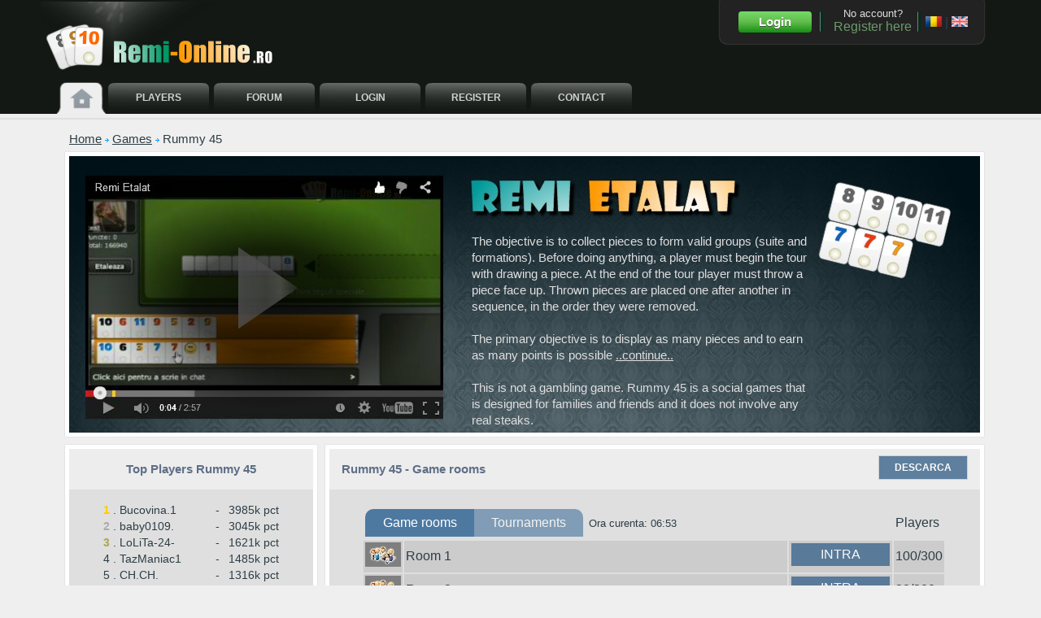

--- FILE ---
content_type: text/html; charset=UTF-8
request_url: https://en.remi-online.ro/?kC=&uName=&page=remietalat
body_size: 14873
content:
 
<!DOCTYPE HTML>
<html>
<head>

<script async src="https://securepubads.g.doubleclick.net/tag/js/gpt.js"></script>
<script>
  window.googletag = window.googletag || {cmd: []};
  
</script>


<!-- Google tag (gtag.js) pentru urmarire reclame google ads-->
<script async src="https://www.googletagmanager.com/gtag/js?id=AW-998579544">
</script>
<script>
  window.dataLayer = window.dataLayer || [];
  function gtag(){dataLayer.push(arguments);}
  gtag('js', new Date());

  gtag('config', 'AW-998579544');
</script>


<style>
BODY {
	FONT-SIZE: 16px; COLOR: #2d3d55; FONT-FAMILY: Arial, Helvetica, sans-serif;
	FONT-WEIGHT:450;
	BACKGROUND-ATTACHMENT: fixed;
	margin-left: 0px;
	margin-top: 0px;
	margin-right: 0px;
	margin-bottom: 0px;
	background-color: #efefef;
	
}
#page { margin: 0 auto; text-align: center; top: 50%; height: 600px; width: 800px; }
#pageVechi { margin: 0 auto; text-align: center; top: 50%; height: 570px; width: 800px; }
#page2 { margin: 0 auto; text-align: center; top: 50%; height: 615px; width: 800px; } 
#page4 { margin: 0 auto; text-align: center; top: 50%; height: 700px; width: 800px; }
#pageCam { margin: 0 auto; text-align: center; top: 50%; height: 620px; width: 800px; }
#flashBox { top: 10px; margin:0 auto; width: 800px; height: 600px;  position: relative; text-align:center; z-index: 1; }
#flashBoxVechi { top: 10px; margin:0 auto; width: 800px; height: 570px;  position: relative; text-align:center; z-index: 1; }
#flashBox2 { top: 0px; margin:0 auto; width: 800px; height: 635px;  position: relative; text-align:center; z-index: 1; }
#flashBox4 { top: 0px; margin:0 auto; width: 800px; height: 700px;  position: relative; text-align:center; z-index: 1; }
#flashBoxCam { top: 10px; margin:0 auto; width: 800px; height: 600px;  position: relative; text-align:center; z-index: 1; }
#greenDiv { background-color: #FFFFFF; position: absolute; width: 300px; height: 250px; top:60px; left:254px; z-index: 5; visibility: hidden; display:none; }
#greenDivSah { background-color: #FFFFFF; position: absolute; width: 300px; height: 250px; top:108px; left:86px; z-index: 5; visibility: hidden; display:none; }

#greenDiv2 { background-color: #FFFFFF; position: absolute; width: 125px; height: 85px; top:385px; left:440px; z-index: 6; visibility: hidden; display:none; }
#greenDiv3 { background-color: #FFFFFF; position: absolute; width: 125px; height: 85px; top:410px; left:440px; z-index: 6; visibility: hidden; display:none; }
#greenCam { background-color: #333337;border-top:6px double #aaaaa7;border-bottom:6px double #aaaaa7;border-right:6px double #aaaaa7;border-left:6px double #aaaaa7; position: absolute; width: 550px; height: 510px; top:60px; left:124px; z-index: 5; visibility: hidden; display:none; }



#greenD { background-color: #FFFFFF; position: absolute; width: 300px; height: 250px; top:85px; left:254px; z-index: 5; visibility: hidden; display:none; }
#greenDo { background-color: #FFFFFF; position: absolute; width: 300px; height: 250px; top:145px; left:254px; z-index: 5; visibility: hidden; display:none; }
#greenD3 { background-color: #FFFFFF; position: absolute; width: 125px; height: 78px; top:448px; left:111px; z-index: 6; visibility: hidden; display:none; }
#greenD4 { background-color: #FFFFFF; position: absolute; width: 300px; height: 250px; top:200px; left:272px; z-index: 5; visibility: hidden; display:none; }
#greenDEtalatV2 { background-color: #FFFFFF; position: absolute; width: 300px; height: 250px; top:160px; left:246px; z-index: 5; visibility: hidden; display:none; }
#greenLetter { background-color: #FFFFFF; position: absolute; width: 336px; height: 280px; top:175px; left:230px; z-index: 5; visibility: hidden; display:none; }

.rightfloat {
		margin: 0px; 
		padding: 0;
		position: fixed; 
		top: 50px;
	
}




.pagenavigation {
	position:absolute;
	top:-25px;
	font-size:15px;
	padding-left:5px;
	
}




				
.buton1{

									padding: 10px;
									border-top-right-radius: 10px;
									border-bottom-left-radius: 10px;
									background: linear-gradient(rgb(222, 222, 222), rgb(211, 211, 211)) repeat scroll 0% 0% transparent;
									margin-bottom: 5px;
									opacity: 0.85;
									cursor: pointer;
									color: #000000;
									border:0px solid #eed;
									

									background: -o- linear-gradient(rgb(222, 222, 222), rgb(211, 211, 211));
									background: -moz- linear-gradient(rgb(222, 222, 222), rgb(211, 211, 211));
									background: linear-gradient(rgb(222, 222, 222), rgb(211, 211, 211));
									}
									

.buton2{

									padding: 10px;
									border-top-right-radius: 10px;
									border-bottom-left-radius: 10px;
									background: linear-gradient(rgb(255, 255, 255), rgb(233, 233, 233)) repeat scroll 0% 0% transparent;
									margin-bottom: 5px;
									opacity: 0.85;
									cursor: pointer;
									color: #000000;
									border:1px solid #323232;
									

									background: -o- linear-gradient(rgb(255, 255, 255), rgb(233, 233, 233));
									background: -moz- linear-gradient(rgb(255, 255, 255), rgb(233, 233, 233));
									background: linear-gradient(rgb(255, 255, 255), rgb(233, 233, 233));
									}
.butonover1{

									padding: 10px;
									border-radius: 10px;
									
									
									background: linear-gradient(rgb(122, 222, 122), rgb(55, 155, 55)) repeat scroll 0% 0% transparent;
									margin-bottom: 5px;
									opacity: 1;
									cursor: pointer;
									color: #ffffff;
									border:0px solid #eed;
									

									background: -o- linear-gradient(rgb(122, 222, 122), rgb(55, 155, 55));
									background: -moz- linear-gradient(rgb(122, 222, 122), rgb(55, 155, 55));
									background: linear-gradient(rgb(122, 222, 122), rgb(55, 155, 55));
									}
.butonover2{

									padding: 10px;
									border-radius: 10px;
									
									background: linear-gradient(rgb(122, 222, 122), rgb(55, 155, 55)) repeat scroll 0% 0% transparent;
									margin-bottom: 5px;
									opacity: 1;
									cursor: pointer;
									color: #ffffff;
									border:1px solid #323232;
									

									background: -o- linear-gradient(rgb(122, 222, 122), rgb(55, 155, 55));
									background: -moz- linear-gradient(rgb(122, 222, 122), rgb(55, 155, 55));
									background: linear-gradient(rgb(122, 222, 122), rgb(55, 155, 55));
									}
.divlikebuton1{
									
									float: right;
									margin-right: 5px;
									padding: 5px;
									border-top-right-radius: 11px;
									
									border-top-left-radius: 10px;
									background: linear-gradient(rgb(255, 255, 255), rgb(255, 255, 170)) repeat scroll 0% 0% transparent;
									margin-bottom: 5px;
									opacity: 0.85;
									cursor: pointer;

									box-shadow: 1px 1px 1px 0px  rgba(0, 0, 0, 0.62);
									-webkit-box-shadow: 1px 1px 1px 0px rgba(0,0,0,0.62);
									-moz-box-shadow: 1px 1px 1px 0px rgba(0,0,0,0.62);

									background: -o-linear-gradient(rgb(255, 255, 255), rgb(255, 255, 170));
									background: -moz-linear-gradient(rgb(255, 255, 255), rgb(255, 255, 170));
									background: linear-gradient(rgb(255, 255, 255), rgb(255, 255, 170));
									}
.divlikebutonover1{
									
									float: right;
									margin-right: 5px;
									padding: 5px;
									border-radius: 10px;
									background: linear-gradient(rgb(255, 255, 255), rgb(255, 255, 170)) repeat scroll 0% 0% transparent;
									margin-bottom: 5px;
									opacity: 1;
									cursor: pointer;

									box-shadow: 1px 1px 1px 0px  rgba(0, 0, 0, 0.62);
									-webkit-box-shadow: 1px 1px 1px 0px rgba(0,0,0,0.62);
									-moz-box-shadow: 1px 1px 1px 0px rgba(0,0,0,0.62);
									
									background: -o-linear-gradient(rgb(255, 255, 255), rgb(255, 255, 170));
									background: -moz-linear-gradient(rgb(255, 255, 255), rgb(255, 255, 170));
									background: linear-gradient(rgb(255, 255, 255), rgb(255, 255, 170));
									}									
.headerBox {
		border: none;
		background-color: #131814;
		margin: 0px; 
		padding: 0;
		position: relative; 
		top: 0px;
		width: 100%; 
		min-width:1140px;
		overflow:hidden;
		height:140px;
}
.logoBar {
	width:1140px;
	margin:0 auto;
}
.logoImg{
	padding-top:2px;
	margin-left:-20px;
	float:left;
}
.loginBar{
		margin-top:-6px;
		-moz-border-radius: 9px;
		-webkit-border-radius:9px;
		border-radius: 9px;
		border:0px coral solid;
		float:right;
		width:500px;
		border-color: #a3a884;
		background-color: #222222;
		min-height:40px;
		vertical-align:top; 
		padding-top:20px;
		padding-left:15px;
		-webkit-box-shadow: 0px 0px 2px  #777;
		-moz-box-shadow: 0px 0px 2px  #777;
		box-shadow: 0px 0px 2px #777;
}
.loginBarSmall{
		margin-top:-6px;
		-moz-border-radius: 9px;
		-webkit-border-radius:9px;
		border-radius: 9px;
		border:0px coral solid;
		float:right;
		width:310px;
		border-color: #a3a884;
		background-color: #222222;
		min-height:40px;
		vertical-align:top; 
		padding-top:20px;
		padding-left:15px;
		-webkit-box-shadow: 0px 0px 2px  #777;
		-moz-box-shadow: 0px 0px 2px  #777;
		box-shadow: 0px 0px 2px #777;
}
.welcomeBar{
		margin-top:8px;
		background-color: #353535;
		min-height:20px;
		vertical-align:center; 
		padding-top:5px;
		padding-left:5px;
		-webkit-box-shadow: 2px 2px 2px  #000;
		-moz-box-shadow: 2px 2px 2px  #000;
		box-shadow: 2px 2px 2px #000;
		-moz-border-radius: 7px;
		-webkit-border-radius:7px;
		border-radius: 7px;
		
		width:170px;
		border: none;
		position: relative; 
		float:left;
}
.loginBarContainer{
	
}


.loginBar1{
	width:100px;
	border: none;
	position: relative; 
	float:left;
	cursor:pointer;
}
.grayline{
	width:10px;
	border: none;
	position: relative; 
	float:left;
}
.loginBar2{
	width:170px;
	border: none;
	position: relative; 
	float:left;
	cursor:pointer;
}
.loginBar3{
	margin-top:-5px;
	border: none;
	position: relative; 
	float:left;
	color:#dddddd;
	font-size:13px;
	width:110px;
}
.menu{
	clear:both;
	top:-16px;
	position: relative; 
	
}
.menu1,.menu2{
	float:left;
	position: relative; 
	cursor:pointer;
}
.menu2{
	color:#d2d2d2;
	font-size:15px;
	width:130px;
	height:40px;
	padding-top:10px;
	
}
.jocintra{
	background-image: url('../images/intrabutton.jpg');
	font-size:15px;
	color:#484848;
	margin-top:130px;
	position:absolute;
	margin-left:260px;
	width:80px;
	height:20px;
	padding-top:0px;
	cursor:pointer;
}
.jocbox{

	width:350px;
	height:160px;
	background-color:#ededed;
	overflow: hidden;
	padding:4px;
	border: none;
	position: relative; 
	border-radius:0px;
    -moz-border-radius:0px;
    -webkit-border-radius: 0px;
	-webkit-box-shadow: 0px 0px 1px 0px rgba(0,0,0,0.25);
-moz-box-shadow: 0px 0px 1px 0px rgba(0,0,0,0.25);
box-shadow: 0px 0px 1px 0px rgba(0,0,0,0.25);
}
.jocphoto{
	border: none;
	background-color: #ffffff;
	position: relative; 
	background-repeat: no-repeat;
	background-size: 365px;
	
	width:350px;
	height:160px;
	overflow: hidden;
	border-radius:0px;
    -moz-border-radius:0px;
    -webkit-border-radius: 0px;
	
	-webkit-box-shadow: 0px 0px 1px 0px rgba(0,0,0,0.25);
-moz-box-shadow: 0px 0px 1px 0px rgba(0,0,0,0.25);
box-shadow: 0px 0px 1px 0px rgba(0,0,0,0.25);
	padding:3px;
		
	
}

.jocinfo{
	font-size:13px;
	color:#cfcfcf;
	margin-top:127px;
	position:absolute;
	margin-left:5px;
	width:350px;
	height:30px;
	padding-top:5px
}
.jocbara{
	position:absolute;
	background-color:#000000;
	margin-left:-5px;
	margin-top:125px;
	width:360px;
	height:30px;
	padding-top:3px;
	opacity:0.5;
}
.bottomBar,.bottomBaroff{
		position: relative; 
		padding: 0px;
        min-height: 120px;
        width: 100%;
		clear:both;
		top:40px;
		padding-top:20px;
		min-width:1140px;
}
.bottomBar{
		
		background-color: #888;
        background: -moz-linear-gradient(top, #888, #222);
        background: -webkit-gradient(linear, left top, left bottom, from(#888), to(#222));
        -ms-filter: "progid:DXImageTransform.Microsoft.gradient(startColorstr=#888, endColorstr=#222, GradientType=1)";
        filter: progid:DXImageTransform.Microsoft.Gradient(StartColorStr='#888888', EndColorStr='#222222', GradientType=0);
        color: #afafaf;
        
}
.bottomBaroff{
		background-color: #666;
        background: -moz-linear-gradient(top, #222, #666);
		
        background: -webkit-gradient(linear, left top, left bottom, from(#222), to(#666));
        -ms-filter: "progid:DXImageTransform.Microsoft.gradient(startColorstr=#222, endColorstr=#666, GradientType=1)";
        filter: progid:DXImageTransform.Microsoft.Gradient(StartColorStr='#222222', EndColorStr='#666666', GradientType=0);
		color: #afafaf;
}
.container{
	
	position:relative;
	width:1140px;
	top:40px;
	margin:0 auto;
	
}
.containerleft{
	border: none;
	position: relative; 
	float:left;
	margin-left:10px;
}
.containerright{
	border: none;
	position: relative; 
	float:right;
	
}

.pageBox-dreapta,.pageBox-centru,.pageBoxIn3,.pageBox-dreapta-small,.pageBox-centru-large {
		border: none;
		background-color: #ffffff;
		position: relative; 
				
		-moz-border-radius: 0px;
		-webkit-border-radius:0px;
		border-radius: 0px;
		
		LINE-HEIGHT: 20px;
		
		-webkit-box-shadow: 0px 0px 1px 0px rgba(0,0,0,0.25);
-moz-box-shadow: 0px 0px 1px 0px rgba(0,0,0,0.25);
box-shadow: 0px 0px 1px 0px rgba(0,0,0,0.25);
		
		padding:5px;
		
		FONT-SIZE: 15px;FONT-WEIGHT: bold; COLOR: #5f6f87; FONT-FAMILY: Arial,Tahoma,Helvetica,sans-serif
		
}

.pageBoxIn4{
		-moz-border-radius: 0px;
		-webkit-border-radius:0px;
		border-radius: 0px;
		
		
		overflow:hidden;

}
.pageBoxIn {
		border: none;
		background-color: #ffffff;
		position: relative; 
				
		-moz-border-radius: 0px;
		-webkit-border-radius:0px;
		border-radius: 0px;
		
		FONT-SIZE: 15px;FONT-WEIGHT: bold; COLOR: #5f6f87; FONT-FAMILY: Arial,Tahoma,Helvetica,sans-serif
}


.pageBoxIn3 img ,.jocphoto img,.jocphoto2 img,.jocphoto22{
		border-radius:0px;
		-moz-border-radius:0px;
		-webkit-border-radius: 0px;
		-webkit-box-shadow: 0px 0px 2px  #aaa;
		-moz-box-shadow: 0px 0px 2px  #aaa;
		box-shadow: 0px 0px 2px #aaa;
		
}

.jocphoto22{
		border-radius:9px;
		-moz-border-radius:9px;
		-webkit-border-radius: 9px;
		-webkit-box-shadow: 1px 1px 2px  #000;
		-moz-box-shadow: 1px 1px 2px  #000;
		box-shadow: 1px 1px 2px #000;
		
}



.pageBox-dreapta,.distance-dreapta{
		width: 190px; 
		
}
.pageBox-dreapta-small{
		width: 160px; 
		
}
.pageBox-centru,.distance-centru{
		width: 910px; 
		
}
.pageBox-centru-large{
		width: 940px; 
			
		
}
.distance-dreapta-small,.distance-dreapta,.distance-centru{
		height:10px;
}
.pageBoxIn2{
		width:100%;background-color:#d5d5d5;
		margin-bottom:-5px;
		FONT-SIZE: 16px;FONT-WEIGHT: normal; COLOR: #5f6f87; FONT-FAMILY: Arial,Tahoma,Helvetica,sans-serif;
		LINE-HEIGHT: 20px;
}
.pageBoxIn2sametext{
		width:100%;background-color:#d5d5d5;
		margin-bottom:-5px;
		
}
A:link,A:visited{
	color:#252525;
}
.resize  {
    max-width: 50px;
    max-height : 50px;
	border-radius:7px;
		-moz-border-radius:7px;
		-webkit-border-radius: 7px;
		-webkit-box-shadow: 0px 0px 2px  #777;
		-moz-box-shadow: 0px 0px 2px  #777;
		box-shadow: 0px 0px 2px #777;
    }
.resizeBig2  {
    max-width: 200px;
    max-height : 200px;
	border-radius:7px;
		-moz-border-radius:7px;
		-webkit-border-radius: 7px;
		-webkit-box-shadow: 0px 0px 2px  #777;
		-moz-box-shadow: 0px 0px 2px  #777;
		box-shadow: 0px 0px 2px #777;
    }	
.resizeBig  {
    max-width: 80px;
    max-height : 80px;
	border-radius:7px;
		-moz-border-radius:7px;
		-webkit-border-radius: 7px;
		-webkit-box-shadow: 0px 0px 2px  #777;
		-moz-box-shadow: 0px 0px 2px  #777;
		box-shadow: 0px 0px 2px #777;
    }
	
#loginfader {
    background: black;
    opacity: .9;
    -moz-opacity: .9;
    -filter: alpha(opacity=90);
    position: fixed;
    top: 0;
    left: 0;
    height: 100%;
    width: 100%;
    z-index: 5;
    display: none;
    }
#loginbox {
    width: 600px;
    height: 300px;
    border: none;
    background: #cccccc;
    position: fixed;
    top: 50%;
    left: 50%;
    margin-left: -300px;
	margin-top: -200px;
    z-index: 10;
    display: none;
	
	-moz-border-radius: 11px;
		-webkit-border-radius:11px;
		border-radius: 11px;
		
		-webkit-box-shadow: 0px 0px 5px  #000;
		-moz-box-shadow: 0px 0px 5px  #000;
		box-shadow: 0px 0px 5px #000;
		padding:5px;
    }
#penalizarebox {
    width: 600px;
    height: 300px;
    border: none;
    background: #cccccc;
    position: fixed;
    top: 50%;
    left: 50%;
    margin-left: -300px;
	margin-top: -200px;
    z-index: 10;
    display: none;
	
	-moz-border-radius: 11px;
		-webkit-border-radius:11px;
		border-radius: 11px;
		
		-webkit-box-shadow: 0px 0px 5px  #000;
		-moz-box-shadow: 0px 0px 5px  #000;
		box-shadow: 0px 0px 5px #000;
		padding:5px;
    }
#cookiesbox {
    width: 700px;
    height: 380px;
    border: none;
    background: #bbbbbb;
    position: fixed;
    top: 50%;
    left: 50%;
    margin-left: -350px;
	margin-top: -200px;
    z-index: 10;
    display: none;
	
	-moz-border-radius: 11px;
		-webkit-border-radius:11px;
		border-radius: 11px;
		
		-webkit-box-shadow: 0px 0px 5px  #000;
		-moz-box-shadow: 0px 0px 5px  #000;
		box-shadow: 0px 0px 5px #000;
		padding:5px;
    }
.text1 {
	FONT-SIZE: 16px; FONT-FAMILY: Arial,Tahoma,Helvetica,sans-serif
}


.butonIntra{

									padding: 4px;
									border-top-right-radius: 0px;
									border-bottom-left-radius: 0px;
									background: linear-gradient(rgb(69,108,144), rgb(69,108,144)) repeat scroll 0% 0% transparent;
									margin-bottom: 5px;
									opacity: 0.85;
									cursor: pointer;
									color: #FFF;
									border:1px solid #cccccc;
									
									background: -o- linear-gradient(rgb(69,108,144), rgb(69,108,144));
									background: -moz- linear-gradient(rgb(69,108,144), rgb(69,108,144));
									background: linear-gradient(rgb(69,108,144), rgb(69,108,144));
									
									}
.butonIntra a, butonIntra a:link,butonIntra a:visited{
    text-decoration: none;
    FONT-FAMILY:arial;
	color:#FFFFFF;
}


.butonIntra:hover{

									padding: 4px;
									border-radius: 0px;
									
									background: linear-gradient(rgb(255, 255, 244), rgb(255, 255, 255)) repeat scroll 0% 0% transparent;
									margin-bottom: 5px;
									opacity: 1;
									cursor: pointer;
									color: #ffffff;
									border:1px solid #bebebe;
									

									background: -o- linear-gradient(rgb(255, 255, 244), rgb(255, 255, 255));
									background: -moz- linear-gradient(rgb(255, 255, 244), rgb(255, 255, 255));
									background: linear-gradient(rgb(255, 255, 244), rgb(255, 255, 255));
									
									}
									
.butonIntra:hover a{
    color: #253C50;
	
}


.butonIntraGri{

									padding: 4px;
									border-top-right-radius: 8px;
									border-bottom-left-radius: 8px;
									background: linear-gradient(rgb(142,142,142), rgb(142,142,142)) repeat scroll 0% 0% transparent;
									margin-bottom: 5px;
									opacity: 0.85;
									cursor: pointer;
									color: #FFF;
									border:1px solid #cccccc;
									
									background: -o- linear-gradient(rgb(142,142,142), rgb(142,142,142));
									background: -moz- linear-gradient(rgb(142,142,142), rgb(142,142,142));
									background: linear-gradient(rgb(142,142,142), rgb(142,142,142));
									
									}
.butonIntraGri a, butonIntra a:link,butonIntra a:visited{
    text-decoration: none;
    FONT-FAMILY:arial;
	color:#FFFFFF;
}


.butonIntraGri:hover{

									padding: 4px;
									border-radius: 8px;
									
									background: linear-gradient(rgb(255, 255, 244), rgb(255, 255, 255)) repeat scroll 0% 0% transparent;
									margin-bottom: 5px;
									opacity: 1;
									cursor: pointer;
									color: #ffffff;
									border:1px solid #bebebe;
									

									background: -o- linear-gradient(rgb(255, 255, 244), rgb(255, 255, 255));
									background: -moz- linear-gradient(rgb(255, 255, 244), rgb(255, 255, 255));
									background: linear-gradient(rgb(255, 255, 244), rgb(255, 255, 255));
									
									}
									
.butonIntraGri:hover a{
    color: #253C50;
	
}

.butonIntraSUS{

									padding: 4px;
									border-radius: 4px;
									background: linear-gradient(rgb(117,218,105),rgb(97,188,75), rgb(21,143,19)) repeat scroll 0% 0% transparent;
									margin-bottom: 5px;
									margin-right: 10px;
									opacity: 1;
									cursor: pointer;
									color: #FFF;
									border:0px solid #cccccc;
									
									background: -o- linear-gradient(rgb(117,218,105),rgb(97,188,75), rgb(21,143,19));
									background: -moz- linear-gradient(rgb(117,218,105),rgb(97,188,75), rgb(21,143,19));
									background: linear-gradient(rgb(117,218,105),rgb(97,188,75), rgb(21,143,19));
									
									}
.butonIntraSUS a{
    text-decoration: none;
	FONT-FAMILY:Arial,Helvetica,sans-serif;
	font-size:15px;
	font-weight: bold;
	text-shadow: 0px 1px #454545;
	color:#FFFFFF;
}
.butonIntraSUS:hover{

									padding: 4px;
									border-radius: 4px;
									
									background: linear-gradient(rgb(117,218,105), rgb(107,208,95)) repeat scroll 0% 0% transparent;
									margin-bottom: 5px;
									margin-right: 10px;
									opacity: 1;
									cursor: pointer;
									color: #ffffff;
									border:0px solid #bebebe;
									

									background: -o- linear-gradient(rgb(117,218,105),rgb(107,208,95));
									background: -moz- linear-gradient(rgb(117,218,105),rgb(107,208,95));
									background: linear-gradient(rgb(117,218,105),rgb(107,208,95));
									
									}
	
.butonFB{

									padding: 4px;
									border-radius: 4px;
									background: linear-gradient( rgb(100,147,194) 15%, rgb(80,127,174) 50%, rgb(70,117,164)) repeat scroll 0% 0% transparent;
									margin-bottom: 5px;
									margin-right: 10px;
									opacity: 1;
									cursor: pointer;
									color: #FFF;
									border:0px solid #cccccc;
									
									background: -o- linear-gradient( rgb(100,147,194) 15%, rgb(80,127,174) 50%, rgb(70,117,164));
									background: -moz- linear-gradient( rgb(100,147,194) 15%, rgb(80,127,174) 50%, rgb(70,117,164));
									background: linear-gradient( rgb(100,147,194) 15%, rgb(80,127,174) 50%, rgb(70,117,164));
									
									}
.butonFB a{
    text-decoration: none;
    FONT-FAMILY:Arial,Helvetica,sans-serif;
	font-size:15px;
	font-weight: bold;
	text-shadow: 0px 1px #454545;
	color:#FFFFFF;
	
}
.butonFB:hover{

									padding: 4px;
									border-radius: 4px;
									
									background: linear-gradient(rgb(100,147,194), rgb(90,137,184)) repeat scroll 0% 0% transparent;
									margin-bottom: 5px;
									margin-right: 10px;
									opacity: 1;
									cursor: pointer;
									color: #ffffff;
									border:0px solid #bebebe;
									 

									background: -o- linear-gradient(rgb(100,147,194), rgb(90,137,184));
									background: -moz- linear-gradient(rgb(100,147,194), rgb(90,137,184));
									background: linear-gradient(rgb(100,147,194), rgb(90,137,184));
									
									}
	
.greentextfield {border:none;min-height:30px;margin-top:10px;}

.store-buttons {
    display: flex;
    gap: 15px;
	align-items: center;     /* aliniază vertical */
    justify-content: center; /* opțional: aliniază orizontal */
    width: 100%;
}

.store-btn {
    display: flex;
    align-items: center;
    gap: 8px;
    padding: 10px 16px;
    border-radius: 8px;
    font-family: 'Segoe UI', Roboto, Helvetica, Arial, sans-serif;
    font-size: 15px;
    cursor: pointer;
    transition: 0.2s ease-in-out;
    user-select: none;
}

/* iconite */
.store-btn img {
    height: 18px;
}

/* Stil normal (alb) pentru ambele */
.store-btn {
    background: #ffffff;
    border: 1px solid #d0d0d0;
    color: #111;
}

/* Hover pentru App Store doar se întunecă puțin */
.store-btn.apple:hover {
    background: #ff9f45;
    border-color: #ff9f45;
    color: #fff;
}

/* Google Play devine portocaliu la hover */
.store-btn.google:hover {
    background: #ff9f45;
    border-color: #ff9f45;
    color: #fff;
}
</style>





<link rel="shortcut icon" href="../favicon.ico" type="image/x-icon">
<link rel="icon" href="../favicon.ico" type="image/x-icon">


<meta http-equiv="Content-Type" content="text/html;" />
<meta charset="utf-8">
<meta http-equiv="Cache-Control" content="max-age=200" /> 



<meta name="keywords" content="Remi Online - Rummy 45,divertisment,socializare,remi,online,rummy,remy"/>




<title>Remi Online - Rummy 45</title>
		
					<meta name="description" content="Online rummy games. Socialize and play with other rummy players. Play in online rummy tournaments for free. "/>
	
			
<meta name="revisit-after" content="3 days"/>
<meta name="robots" content="index, follow">


<script>
var page='remietalat';
var luminaGet='';
</script>

<script>

//calculate the time before calling the function in window.onload
	beforeload = (new Date()).getTime();
	function pageloadingtime()
	{
	 
			//calculate the current time in afterload
			afterload = (new Date()).getTime();
			// now use the beforeload and afterload to calculate the seconds
			secondes = (afterload-beforeload)/1000;
			// If necessary update in window.status
			window.status='You Page Load took  ' + secondes + ' seconde(s).';
			// Place the seconds in the innerHTML to show the results
			//document.getElementById("loadingtime").innerHTML = "<font >Timp " + secondes + " (s)</font>";
		   
	}
 
	//window.onload = pageloadingtime;

	
	function lumina(){
		setCookie("lalaplay_light",onoff,10);
		populateMenu();
		
	 }
	 
	function getUrlVars() {
		var vars = {};
		var parts = window.location.href.replace(/[?&]+([^=&]+)=([^&]*)/gi, function(m,key,value) {
			vars[key] = value;
		});
		return vars;
	}
	
	var sitedomain=window.location.hostname;
	if(sitedomain.indexOf("alaplay.com")>0)sitedomain="com";
	else sitedomain="ro";
		
	 
	
	var onoff=getCookie('lalaplay_light');
	if(luminaGet=='1'){onoff=false;setCookie("lalaplay_light",onoff,10);}
	else if(luminaGet=='0'){onoff=true;setCookie("lalaplay_light",onoff,10);}
	else if(onoff=='false'||!onoff)onoff=false;
	else onoff=true;
	
	
	var my_image1 = new Image();
	var my_image2 = new Image();
	var my_image3 = new Image();
	var my_image4 = new Image();
	var my_image5 = new Image();
	var my_image6 = new Image();
	var my_image7 = new Image();
	var my_image8 = new Image();
	var my_image9 = new Image();
	
	var logoOff='../images/logo/remi-online-2016-8.png';
	var logoOn='../images/logo/remi-online-2016-8.png';
	
	
	my_image1.src = '../images/loginoff.jpg';
	my_image2.src = '../images/loginfoff.jpg';
	my_image3.src = logoOff;
	my_image5.src = '../images/jucatoributtonover.jpg';
	my_image6.src = '../images/jucatoributtonover2.jpg';
	my_image7.src = logoOn;
	my_image8.src = '../images/jucatoributton2.jpg';
	my_image9.src = '../images/intrabuttonover.jpg';
	
	if(sitedomain=="com"){
		logoOff='../images/logo/onlinegames2.png';
		logoOn='../images/logo/onlinegames2.png';
		
		
		my_image1.src = '../images/loginoff.jpg';
		my_image2.src = '../images/loginfoff.jpg';
		my_image3.src = logoOff;
		my_image5.src = '../images/jucatoributtonover.jpg';
		my_image6.src = '../images/jucatoributtonover2.jpg';
		my_image7.src = logoOn;
		my_image8.src = '../images/jucatoributton2.jpg';
		my_image9.src = '../images/intrabuttonover.jpg';
	}

	var menuelementson=new Array();
	var menuelementsoff=new Array();
	for(var i=2;i<8;i++){
		menuelementson[i]='../images/jucatoributton.jpg';
		menuelementsoff[i]='../images/jucatoributtonover.jpg';
		}
	menuelementson[1]='../images/homebutton.jpg';
	menuelementsoff[1]='../images/homebutton.jpg';
	flash=null;
	
	//aici verifici daca cumva site-ul este incarcat in iframe
	if(top!=self){
		top.location.replace(document.location);
		alert("For security reasons, framing is not allowed; click OK to remove the frames.")
	}
	
	
	function populateMenu(){
		
		if(!onoff){
					document.getElementById("subhead1").style.backgroundColor = "#ededed";
					document.getElementById("subhead2").style.backgroundColor = "#dedede";
					for(var i=2;i<8;i++){
						menuelementson[i]='../images/jucatoributton.jpg';
						menuelementsoff[i]='../images/jucatoributtonover.jpg';
						}
					menuelementson[1]='../images/homebutton.jpg';
					menuelementsoff[1]='../images/homebuttonover.jpg';
					
					menu1.src=menuelementson[1];
					
					for(var i=1;i<110;i++){
						if(document.getElementById("box"+i)!=null){
						
							document.getElementById("box"+i).style.backgroundColor = "#FFFFFF";
							}
						if(i>1&&document.getElementById("menu"+i)!=null){
							document.getElementById("menu"+i).style.backgroundImage='url('+menuelementson[2]+')';
							}
						if(document.getElementById("boxin"+i)!=null){
							document.getElementById("boxin"+i).style.backgroundColor = "#ededed";
							}
						if(document.getElementById("imgbox"+i)!=null){
							document.getElementById("imgbox"+i).style.backgroundColor = "#ededed";
							}
						if(document.getElementById("boxinside"+i)!=null){
							document.getElementById("boxinside"+i).style.backgroundColor = "#dfdfdf";
							document.getElementById("boxinside"+i).style.color = "#2d3d45";
							}
						if(document.getElementById("boxtext"+i)!=null){
							document.getElementById("boxtext"+i).style.color = "#2d3d45";
							}
						if(document.getElementById("rand"+i)!=null){
							document.getElementById("rand"+i).style.backgroundColor = "#cccccc";
							}
						if(document.getElementById("boxout"+i)!=null){
							document.getElementById("boxout"+i).style.backgroundColor = "#cfcfcf";
							}
						}
					
						
					var menun=0;

					if(page=="jocuri")menun=2;
					else if(page=="jucatori")menun=3;
					else if(page=="forum"||page=="category"||page=="subiect"||page=="addmes")menun=4;
					else if(page=="register"||page=="parolauitata")menun=5;
					else if(page=="contact")menun=2;
					else if(page=="profile")menun=5;
					else if(page=="premium")menun=7;
					else menu1.src='../images/homebuttonoff.jpg';
					
					if(menun>1){
							if(document.getElementById("menu"+menun)!=null)document.getElementById("menu"+menun).style.backgroundImage='url(../images/jucatoributtonoff.jpg)';
							if(document.getElementById("menu"+menun)!=null)document.getElementById("menu"+menun).style.color='#3a4a62';
							
							menuelementson[menun]="../images/jucatoributtonoff.jpg";
							menuelementsoff[menun]="../images/jucatoributtonoff.jpg";
							
					}
					else {
						menuelementson[1]='../images/homebuttonoff.jpg';
						menuelementsoff[1]='../images/homebuttonoff.jpg';
					}
			
					document.body.style.backgroundColor = "#efefef";
			
					if(document.getElementById("boxFooter")!=null)document.getElementById("boxFooter").className = "bottomBar";
					if(document.getElementById("boxFaceBook")!=null)document.getElementById("boxFaceBook").style.backgroundColor = "#FFFFFF";
					if(document.getElementById("boxHeader")!=null)document.getElementById("boxHeader").style.backgroundColor = "#131814";
					
					if(document.getElementById("lightimg")!=null)document.getElementById("lightimg").src="../images/light.jpg";
					if(document.getElementById("logo")!=null)document.getElementById("logo").src=logoOff;
					colorLinks("#2d3d45");
					if(flash!=null)flash.flash_method('dfdfdf');
					
					onoff=true;
					
			}
		else {
					document.getElementById("subhead1").style.backgroundColor = "#131814";
					document.getElementById("subhead2").style.backgroundColor = "#121212";
					for(var i=2;i<8;i++){
						menuelementson[i]='../images/jucatoributton2.jpg';
						menuelementsoff[i]='../images/jucatoributtonover2.jpg';
						}
					menuelementson[1]='../images/homebutton2.jpg';
					menuelementsoff[1]='../images/homebuttonover2.jpg';
					
					menu1.src=menuelementson[1];
						
					for(var i=1;i<110;i++){
						if(document.getElementById("box"+i)!=null){
						
							document.getElementById("box"+i).style.backgroundColor = "#252925";
							}
						if(i>1&&document.getElementById("menu"+i)!=null){
							document.getElementById("menu"+i).style.backgroundImage='url('+menuelementson[2]+')';
							}
						if(document.getElementById("boxin"+i)!=null){
							document.getElementById("boxin"+i).style.backgroundColor = "#353935";
							}
						if(document.getElementById("boxinside"+i)!=null){
							document.getElementById("boxinside"+i).style.backgroundColor = "#454945";
							document.getElementById("boxinside"+i).style.color = "#dddddd";
							
							}
						if(document.getElementById("boxtext"+i)!=null){
							document.getElementById("boxtext"+i).style.color = "#dddddd";
							}
						if(document.getElementById("imgbox"+i)!=null){
							document.getElementById("imgbox"+i).style.backgroundColor = "#454945";
							}
						if(document.getElementById("rand"+i)!=null){
							document.getElementById("rand"+i).style.backgroundColor = "#555955";
							}
						if(document.getElementById("boxout"+i)!=null){
							document.getElementById("boxout"+i).style.backgroundColor = "#252925";
							}
						}
					var menun=0;

					if(page=="jocuri")menun=2;
					else if(page=="jucatori")menun=3;
					else if(page=="forum"||page=="category"||page=="subiect"||page=="addmes"||page=="addmesconfirm"||page=="addsub"||page=="addsubconfirm")menun=4;
					else if(page=="register"||page=="parolauitata")menun=5;
					else if(page=="contact")menun=2;
					else if(page=="profile")menun=5;
					else if(page=="premium")menun=7;

					else menu1.src='../images/homebuttonoff2.jpg';
					
					if(menun>1){
							if(document.getElementById("menu"+menun)!=null)document.getElementById("menu"+menun).style.backgroundImage='url(../images/jucatoributton2off.jpg)';
							if(document.getElementById("menu"+menun)!=null)document.getElementById("menu"+menun).style.color='#a2a2a2';
							
							menuelementson[menun]="../images/jucatoributton2off.jpg";
							menuelementsoff[menun]="../images/jucatoributton2off.jpg";
							
					}
					else {
						menuelementson[1]='../images/homebuttonoff2.jpg';
						menuelementsoff[1]='../images/homebuttonoff2.jpg'; 
					}
					
					
					
			
					document.body.style.backgroundColor = "#131814";
					if(document.getElementById("boxFooter")!=null)document.getElementById("boxFooter").className = "bottomBaroff";
					if(document.getElementById("boxFaceBook")!=null)document.getElementById("boxFaceBook").style.backgroundColor = "#a2a1a1";
					if(document.getElementById("boxHeader")!=null)document.getElementById("boxHeader").style.backgroundColor = "#252925";
					if(document.getElementById("lightimg")!=null)document.getElementById("lightimg").src="../images/lightoff.jpg";
					if(document.getElementById("logo")!=null)document.getElementById("logo").src=logoOn;
					
					colorLinks("#dedede");
					if(flash!=null)flash.flash_method('454945');

					
					
			
			onoff=false;
		}
		
					
	}
	
	function colorLinks(hex)
					{
						var links = document.getElementsByTagName("a");
						for(var i=0;i<links.length;i++)
						{
							if(links[i].name){}
							else if(links[i].href)
							{
								links[i].style.color = hex;  
							}
						}  
					}

	
	function setCookie(c_name,value,exdays)
	{
		var exdate=new Date();
		exdate.setDate(exdate.getDate() + exdays);
		var c_value=escape(value) + ((exdays==null) ? "" : "; expires="+exdate.toUTCString());
		if(sitedomain=="ro")document.cookie=c_name + "=" + c_value+";domain=.remi-online.ro;path=/";
		else if(sitedomain=="com")document.cookie=c_name + "=" + c_value+";domain=.lalaplay.com;path=/";

	}
	
	function getCookie(c_name)
	{
		var i,x,y,ARRcookies=document.cookie.split(";");
		for (i=0;i<ARRcookies.length;i++)
		{
		  x=ARRcookies[i].substr(0,ARRcookies[i].indexOf("="));
		  y=ARRcookies[i].substr(ARRcookies[i].indexOf("=")+1);
		  x=x.replace(/^\s+|\s+$/g,"");
		  if (x==c_name)
			{
			return unescape(y);
			}
		  }
	}
	
	
    function loginshow(ts){
		
		fader = document.getElementById('loginfader');
		login_box = document.getElementById('loginbox');
		if(ts){
			fader.style.display = "block";
			login_box.style.display = "block";
			}
		else{
			fader.style.display = "none";
			login_box.style.display = "none";
		}
	}
	function penalizareshow(ts){
		
		fader = document.getElementById('loginfader');
		penalizare_box = document.getElementById('penalizarebox');
		if(ts){
			fader.style.display = "block";
			penalizare_box.style.display = "block";
			}
		else{
			fader.style.display = "none";
			penalizare_box.style.display = "none";
		}
	}
</script>



</head>


<body>


<div id="loginfader">&nbsp;</div>

<!--noindex-->
<!--googleoff: index--> 
<div id="cookiesbox" class="robots-nocontent">
		
		<div align="center" class="pageBox-dreapta" style="width:100%;height:100%;background-color:#006699;overflow: hidden;padding:0px;">
						<div style="padding-left:20px;padding-top:12px;padding-bottom:12px;background-color: #339966;border: medium none;font-family: arial,sans-serif;font-size: 16px;font-weight: bold;color: #FFF;margin-top: 0px;">
							Cookie Policy						</div>
						<div align="left" class="pageBoxIn2" style="height:400px;padding-left:20px;padding-top:12px;background-color: #006699;border: medium none;font-family: arial,sans-serif;font-size: 16px;font-weight: normal;color: #FFF;margin-top: 0px;">
							<br />
							<div style="margin-right:40px">
			
Remi-Online.ro uses cookies.
You can get more information about what cookies we use on <a href='cookies' target='_blank' style='text-decoration:none'><font color='#33cc30'>Cookie Policy</font></a>.<br />
<br />
Furthermore, based on cookies, we show targeted advertisements, sharing your data with our partners, so that the ads presented are relevant to you. <br />
We need your explicit agreement for this. Find out more about our ad partners and how we use your data in our updated <a href='privacy' target='_blank' style='text-decoration:none'><font color='#33cc30'>Privacy Policy</font></a>.<br /><br />
Agree to confirm you’d like a personalized ad experience ( you can change this later from <a href='cookies' target='_blank' style='text-decoration:none'><font color='#33cc30'>Cookie Policy</font></a> ). <br /> <br />
			<div  align="right">
			<a onClick="hideCookieInfoFunc(1)" name="nuumbla" href="#" style="background-color: #339966;border: 1px solid rgba(0, 0, 0, 0.1);border-radius: 2px;color: #FFF;cursor: pointer;line-height: 24px;padding: 4px 8px;text-decoration: none;white-space: nowrap;" >Yes, I agree</a>
			&nbsp;&nbsp;&nbsp;&nbsp;<a href='cookies' style='text-decoration:none'><font color='#efefef'>More information</font></a>
			</div>
			
		</div>
						</div>
		</div>
		
		
		
</div>

<!--googleon: index-->
<!--/noindex-->
<div id="loginbox">
		
		<div align="center" class="pageBox-dreapta" style="width:100%;height:100%;background-color:#ffffff;overflow: hidden;padding:0px;">
						<div onClick="loginshow(0);" align="center" style="position:absolute;margin-left:570px;width:30px;top:5px;cursor:pointer;font-size:18px;color:#666666">
							<b>X</b>
						</div>
						<div style="padding:5px">
							Login
						</div>
						
						<div align="center" class="pageBoxIn2" style="height:400px;width:100%">
							<br />
							<div align="left" style="width:370px">
																<form name="loginform" action="https://en.remi-online.ro/" method="post">
										<script>
											function checkAndGo(){
												if(document.loginform.uname.value!="")document.loginform.submit();
												else document.getElementById('uname1').style.color='#ff0000';
											}
											</script>
										<div id="uname1" style="float:left;width:150px">
											Username
										</div>
										<div style="float:left">
											Password										</div>
										<div style="clear:both">
										</div>
										<div style="float:left;width:150px" >
										
																				
										<input type="text" class="greentextfield" name="uname" maxlength="12" style="width:130px;max-width:130px;" value=""/>
										<input type="hidden" name="nextpage" value=""/>
										<input type="hidden" name="sts" value="" />
										</div>
										<div style="float:left;width:150px">
																				<input class="greentextfield"  type="password" size="18" name="upass" style="width:130px;max-width:130px;" />
																				<input type="hidden" value="18" name="login" />
										
										</div>
										<div align="center" id="intr1"  class="butonIntraSUS" style="width:50px;float:left;height:19px;padding:4px;font-size:14px;font-weight:bold;margin-top:12px"  onClick="checkAndGo()" > 
										Login 
										</div>
										<div style="clear:both;height:5px;">
										</div>
										<div style="float:left;width:152px" >
										<input type="checkBox" name="pastreazaLogat" value="1" checked="true" />Remember 										</div>
										<div style="float:left;cursor:pointer" onClick="location.href='../index.php?page=parolauitata'">
										<u>Forgotten password?</u>
										</div>
										
										<div align="center" style="clear:both;height:50px;font-size:11px;color:#990000"><br />
																				</div>
										
										<div align="center" style="width:100%;" >
											
											<div align="center" onClick="location.href='../index.php?page=register'" style="cursor:pointer;width:280px;left:50%;top:1px;height:20px;padding-top:7px">
											<u>Don't have an account? Register here !</u>
											</div>
										
										</div>
										
										<input type="image" value="" name="" src="../images/noimage.jpg" width="0px"/>
																			
								</form>
							</div>
						</div>
		</div>
		
		
		
</div>


<script>

var hideCookieInfo=getCookie('remi_cookie_reclama_relevanta');
var analyticalCookie=getCookie('remi_cookie_analytical');
if(analyticalCookie!=1&&analyticalCookie!=2){
	setCookie('remi_cookie_analytical',1,300,'/; samesite=strict');
}


if(hideCookieInfo!=1&&hideCookieInfo!=2){
		//pt ascuns cookie box comenteaza tot mai putin ultima linie | am setat relevanta pe 1 daca nu e setata deja
		
		//am oprit afisarea cookiesbox pentru ca o bag pe cea de la google ads
		// mai verifica google ad manager sa nu fie suspendat ca nu mai arata cookie info
		//fader = document.getElementById('loginfader');
		//cookies_box = document.getElementById('cookiesbox');
		//fader.style.display = "block";
		//cookies_box.style.display = "block";
		setCookie('remi_cookie_reclama_relevanta',1,300,'/; samesite=strict');
		
}
function hideCookieInfoFunc(nr){
	setCookie('remi_cookie_reclama_relevanta',nr,300,'/; samesite=strict');
	document.body.style.backgroundPosition = "center top";
	fader.style.display = "none";
	cookies_box.style.display = "none";
}
</script>


<div class="headerBox" id="boxHeader">
	
    <div class="logoBar">
		<div class="logoImg" style="min-height:114px">
			<a href="/">
			<img  id="logo" alt='remi-online' width="340px" height="110px" border="0" src="../images/logo/remi-online-2016-8.png"/>
			</a>
		</div>
				<div class="loginBarSmall" >
			<div class="loginBarContainer">
				
				
				
				
				
			
				
				
				<div style="padding-top:5px;float:right;padding-right:20px;">
					
										<a href="https://remi-online.ro/?kC=&uName=&redirect=&page=remietalat"><img width="20px" height="13px" border="0" src="../images/flags/RO.jpg" /></a> |
					<a href="https://en.remi-online.ro/?kC=&uName=&page=remietalat"><img width="20px" height="13px" border="0" src="../images/flags/GB.png" /></a>
					
									
				</div>
				<div class="grayline" style="float:right;">
					<img src="../images/grayline.jpg"/>
				</div>
				
				<div style="cursor:pointer;float:right" onClick="location.href='../register';" class="loginBar3" align="center" >
					No account?  <br />
					<font color="#6a9a6a" size="3px">Register here </font>
				</div>
				<div class="grayline" style="float:right;">
					<img src="../images/grayline.jpg"/>
				</div>
				
								<div class="loginBar1" style="float:right;">
					<div align="center" onClick="loginshow(1);" class="butonIntraSUS"><a onClick="loginshow(1);" name="nochange">Login</a></div> 
					
				</div>
				
				
			</div>
		</div>
		
		 
<div class="menu">
			<div class="menu1">
			<img id="menu1" onClick="location.href='/'" border="0"  onMouseOut="menu1.src=menuelementson[1]" onMouseOver="menu1.src=menuelementsoff[1]" src="../images/homebutton.jpg" /> 
			</div>
			<div id="menu3" onClick="location.href='../jucatori.php'" align="center" onMouseOut="menu3.style.backgroundImage='url('+menuelementson[3]+')'" onMouseOver="menu3.style.backgroundImage='url('+menuelementsoff[3]+')'"  class="menu2" style="font-family: 'Arial Black', Gadget, sans-serif;">
				<b><span style="font-size:12px"><strong>PLAYERS</strong></font></b>
			</div>
			<div id="menu4" onClick="location.href='../forum'" align="center" onMouseOut="menu4.style.backgroundImage='url('+menuelementson[4]+')'" onMouseOver="menu4.style.backgroundImage='url('+menuelementsoff[4]+')'" class="menu2" style="font-family: 'Arial Black', Gadget, sans-serif;">
				<b><span style="font-size:12px"><strong>FORUM</strong></font></b>
			</div>
			<div id="menu7" onClick="location.href='../login'" align="center" onMouseOut="menu7.style.backgroundImage='url('+menuelementson[7]+')'" onMouseOver="menu7.style.backgroundImage='url('+menuelementsoff[7]+')'" class="menu2" style="font-family: 'Arial Black', Gadget, sans-serif;">
				<b><span style="font-size:12px"><strong>LOGIN</strong></font></b>
			</div>
			
			<div id="menu5" onClick="location.href='../register'" align="center" onMouseOut="menu5.style.backgroundImage='url('+menuelementson[5]+')'" onMouseOver="menu5.style.backgroundImage='url('+menuelementsoff[5]+')'" class="menu2" style="font-family: 'Arial Black', Gadget, sans-serif;">
				<b><span style="font-size:12px"><strong>REGISTER</strong></font></b>
			</div>
			<div id="menu6" onClick="location.href='../contact'" align="center" onMouseOut="menu6.style.backgroundImage='url('+menuelementson[6]+')'" onMouseOver="menu6.style.backgroundImage='url('+menuelementsoff[6]+')'"  class="menu2" style="font-family: 'Arial Black', Gadget, sans-serif;">
				<b><span style="font-size:12px"><strong>CONTACT</strong></font></b>
			</div>
			
			
			
		</div>		
	</div>
</div>



<div id="subhead1" style="width:100%;background-color:#ededed;min-height:5px">
</div>
<div id="subhead2" style="width:100%;background-color:#dedede;min-height:2px">
</div>
<div id="fb-root"></div>





<div class="container">
	<div style="top:-75px;position:absolute;margin-left:960px;width:170px">
								<div style="float:right;">
		<div class="fb-like" data-href="https://www.facebook.com/remionline" data-send="true" data-layout="button_count" data-width="200" data-show-faces="false" data-colorscheme="dark"  ></div>
	</div>
		</div>
	<div class="containerleft">
			<div class="pagenavigation" id="boxtext2">
			
			<a class="tab" href="../">Home</a> <img src="../images/next.png"/> 
			<a href="..">Games</a> <img src="../images/next.png"/>
			
			 Rummy 45			
			 		</div>
		 		
	
		<div class="pageBox-centru-large"  id="box2" style="width:1120px;">
		
					<div id="boxin2" align="left" class="pageBoxIn" style="width:100%;background-color:#ededed;overflow: hidden;padding:0px; background-image: url('../images/back-jocuri.jpg');
background-repeat: no-repeat;min-height:340px;height:340px">
						<div  style="padding-top:4px;margin-left:20px;float:left;"><br />
							
							<div id="imaga" style="min-width:440px" >
								
								<a href='https://www.youtube.com/watch?v=hfPsaNB3xvg' target='_blank' rel="nofollow" ><img src="../images/videothumb.jpg" border="0" alt="Video Demonstrativ"/></a>
								
							</div>
							
							
						</div>
						<div   style="FONT-WEIGHT:400;color:#dedede;padding:5px;padding-left:35px;float:left;margin-top:90px;width:420px">
											The objective is to collect pieces to form valid groups (suite and formations). Before doing anything, a player must begin the tour with drawing a piece. At the end of the tour player must throw a piece face up. Thrown pieces are placed one after another in sequence, in the order they were removed. 
<br /><br />
									The primary objective is to display as many pieces and to earn as many points is possible 											 
											 
																						<a href="reguli-remi-etalat.php" style="color:#dedede;" name="nochange">..continue..</a>
											<br />
											<br />
																						This is not a gambling game. Rummy 45 is a social games that is designed for families and friends and it does not involve any real steaks.
											
						</div>
					</div>
				
		</div>
		
		<div class="distance-centru" >
		
				
		</div>
		
		<div>
			<div style="float:left" >
			
				
					
					
				
			
											
												
				
					
				<div class="pageBox-dreapta" id="box3" style="width:300px">
				
						<div id="boxin3" align="left" class="pageBoxIn" style="width:100%;background-color:#ededed;overflow: hidden;padding:0px;" >
					
							<div style="padding:15px;padding-left:0px;width:100%" align="center">
								Top Players Rummy 45							</div>
							
							<div style="clear:both">
							</div>
							<div align="center" id="boxinside2" class="pageBoxIn2sametext" >
								<div style="width:80%;font-size:14px;font-weight:normal;padding-top:15px;"  align="center">
									 								<table cellspacing="0" cellpadding="0" width="90%">
								
												<tr>
												<td align="left"><span class="text">
												
									<b><font color='ffcc00'>1</b></font>
									. <a STYLE='text-decoration:none' class='text_blue3' href='index.php?page=profil&u=Bucovina.1'>Bucovina.1</a>  </td><td><span class="text"> - </td><td align="right"><span class="text">
									 3985k pct												</td>
												</tr>
												
												
												<tr>
												<td align="left"><span class="text">
												
									<b><font color='aaaaaa'>2</b></font>
									. <a STYLE='text-decoration:none' class='text_blue3' href='index.php?page=profil&u=baby0109.'>baby0109.</a>  </td><td><span class="text"> - </td><td align="right"><span class="text">
									 3045k pct												</td>
												</tr>
												
												
												<tr>
												<td align="left"><span class="text">
												
									<b><font color='aaaa55'>3</b></font>
									. <a STYLE='text-decoration:none' class='text_blue3' href='index.php?page=profil&u=LoLiTa-24-'>LoLiTa-24-</a>  </td><td><span class="text"> - </td><td align="right"><span class="text">
									 1621k pct												</td>
												</tr>
												
												
												<tr>
												<td align="left"><span class="text">
												4</b></font>
									. <a STYLE='text-decoration:none' class='text_blue3' href='index.php?page=profil&u=TazManiac1'>TazManiac1</a>  </td><td><span class="text"> - </td><td align="right"><span class="text">
									 1485k pct												</td>
												</tr>
												
												
												<tr>
												<td align="left"><span class="text">
												5</b></font>
									. <a STYLE='text-decoration:none' class='text_blue3' href='index.php?page=profil&u=CH.CH.'>CH.CH.</a>  </td><td><span class="text"> - </td><td align="right"><span class="text">
									 1316k pct												</td>
												</tr>
												
												
												<tr>
												<td align="left"><span class="text">
												6</b></font>
									. <a STYLE='text-decoration:none' class='text_blue3' href='index.php?page=profil&u=--Aheea--'>--Aheea--</a>  </td><td><span class="text"> - </td><td align="right"><span class="text">
									 1221k pct												</td>
												</tr>
												
												
												<tr>
												<td align="left"><span class="text">
												7</b></font>
									. <a STYLE='text-decoration:none' class='text_blue3' href='index.php?page=profil&u=miezulik1988'>miezulik1988</a>  </td><td><span class="text"> - </td><td align="right"><span class="text">
									 1082k pct												</td>
												</tr>
												
												
												<tr>
												<td align="left"><span class="text">
												8</b></font>
									. <a STYLE='text-decoration:none' class='text_blue3' href='index.php?page=profil&u=Oana_Maria09'>Oana_Maria09</a>  </td><td><span class="text"> - </td><td align="right"><span class="text">
									 1054k pct												</td>
												</tr>
												
												
												<tr>
												<td align="left"><span class="text">
												9</b></font>
									. <a STYLE='text-decoration:none' class='text_blue3' href='index.php?page=profil&u=ALEXA-ANDREl'>ALEXA-ANDREl</a>  </td><td><span class="text"> - </td><td align="right"><span class="text">
									 748k pct												</td>
												</tr>
												
												
												<tr>
												<td align="left"><span class="text">
												10</b></font>
									. <a STYLE='text-decoration:none' class='text_blue3' href='index.php?page=profil&u=RCI888'>RCI888</a>  </td><td><span class="text"> - </td><td align="right"><span class="text">
									 690k pct												</td>
												</tr>
												
																							</table><br />
											Last week top 
											<a class="text_blue3" href="index.php?page=jucatori&t=saptamana&joc=etalat">											
											<br /> 
											Click to see this week's</a>																			</div>
								
								<br />
							</div>
						</div>
						
						
						
					
				</div>
				
				
				
				<div class="distance-dreapta" >
		
				
					</div>
				
				
				<div class="pageBox-dreapta" id="box4" style="width:300px">
				
						<div id="boxin4" align="left" class="pageBoxIn" style="width:100%;background-color:#ededed;overflow: hidden;padding:0px;">
					
							<div style="padding:15px;padding-left:0px;width:100%" align="center">
								Download the game							</div>
							
							<div style="clear:both">
							</div>
							<div align="center" id="boxinside3" class="pageBoxIn2sametext" >
								<div style="width:90%;font-size:14px;font-weight:normal;padding-top:15px;"  align="center">
									
									This game is available on PC and Mobile Devices. If you want to install it on your mobile then search for Rummy 45 in AppStore (Apple), Google Play (Google) or AppGallery (Huawei). To download the game on your PC click on Download.									
									<br /><br />
									  <div onClick="location.href='descarca-remi-etalat.html'" class="butonIntra">
										<a name="nomod"  href="descarca-remi-etalat.html" title="descarca-remi-etalat" >DESCARCA</a>
										</div>
								</div>
								
								<br />
							</div>
						</div>
						
						
						
					
				</div>

				
								<div class="distance-dreapta" >
		
				
					</div>
				
				
				<div class="pageBox-dreapta" id="box5" style="width:300px">
				
						<div id="boxin5" align="left" class="pageBoxIn" style="width:100%;background-color:#ededed;overflow: hidden;padding:0px;">
					
							<div style="padding:15px;padding-left:0px;width:100%;cursor:pointer;" onClick="location.href='turnee-remi-etalat'"" align="center">
								Rummy 45 - Tournaments							</div>
							
							<div style="clear:both">
							</div>
							<div align="center" id="boxinside4" class="pageBoxIn2sametext" >
								
									  <a href="../turnee-remi-etalat"><img border="0" src="../images/trofeu300.png"/></a>
								
							</div>
						</div>
						
						
						
					
				</div>
				
				<div class="distance-dreapta" >
		
				
					</div>
				
				
				<div class="pageBox-dreapta" id="box6" style="width:300px">
				
						<div id="boxin6" align="left" class="pageBoxIn" style="width:100%;background-color:#ededed;overflow: hidden;padding:0px;">
					
							<div style="padding:15px;padding-left:0px;width:100%;" align="center">
								Rummy 45 Game Rules							</div>
							
							<div style="clear:both">
							</div>
							<div align="center" id="boxinside5" class="pageBoxIn2sametext" >
								<div style="width:90%;font-size:14px;font-weight:normal;padding-top:15px;"  align="center">
									  Press the button below to access the full rules of the Rummy 45 game.									
									<br /><br />
									  <div onClick="location.href='https://www.remi-online.ro/reguli-remi-etalat.php'" class="butonIntra">
										<a name="nomod"  href="https://www.remi-online.ro/reguli-remi-etalat.php" title="Rummy 45 Game Rules" >Rummy 45 Game Rules</a>
										</div>
									  <br />
								</div>
							</div>
						</div>
						
						
						
					
				</div>
				
				<div class="distance-dreapta" >
		
				
					</div>
					
					
				<div class="pageBox-dreapta" id="box7" style="width:300px">
				
						<div id="boxin7" align="left" class="pageBoxIn" style="width:100%;background-color:#ededed;overflow: hidden;padding:0px;">
					
							<div style="padding:15px;padding-left:0px;width:100%;" align="center">
								App for mobile							</div>
							
							<div style="clear:both">
							</div>
							<div align="center" id="boxinside6" class="pageBoxIn2sametext" >
								<div style="width:90%;font-size:14px;font-weight:normal;padding-top:15px;"  align="center">
												<div class="store-buttons">
														<div class="store-btn google" onClick="window.open('https://play.app.goo.gl/?link=https://play.google.com/store/apps/details?id=air.com.lalaplay.rummy45', '_blank')">
															<img src="https://www.remi-online.ro/images/buttons/OIP.jpg" alt="">
															<span>Google Play</span>
														</div>

														<div class="store-btn apple" onClick="window.open('https://apps.apple.com/us/app/rummy-45-remi-etalat/id796414655', '_blank')">
															<img src="https://www.remi-online.ro/images/buttons/Apple_logo_black.svg" alt="">
															<span>App Store</span>
														</div>
												</div>
												<br />
								</div>
							</div>
						</div>
						
						
						
					
				</div>
				
				<div class="distance-dreapta" >
		
				
					</div>
					
					
				
				
				<div class="pageBox-dreapta" id="box8" style="width:300px">
				
						<div id="boxin8" align="left" class="pageBoxIn" style="width:100%;background-color:#ededed;overflow: hidden;padding:0px;">
					
							
							<div align="center" id="boxinside7" class="pageBoxIn2sametext" >
								<div style="width:90%;font-size:14px;font-weight:normal;padding-top:15px;"  align="center">
																			This is not a gambling game. Rummy 45 is a social game that is designed for families and friends and it does not involve any real steaks.
												
											<br /><br />
								</div>
							</div>
						</div>
						
						
						
					
				</div>
				
				
				
			
				
				
								
				
			</div>
			
			
			
		
			
			<div class="pageBox-centru" style="float:left;left:10px;width:800px;" id="box9">
				
						<div id="boxin9" align="left" class="pageBoxIn" style="width:100%;background-color:#ededed;overflow: hidden;padding:0px;">
						
							<div style="padding:15px;float:left;">
																Rummy 45 - Game rooms															</div>
							
							<div  style="padding-top:8px;padding-right:15px;float:right;font-size:12px">
								<div onClick="location.href='descarca-remi-etalat.html'" class="butonIntra" style="width:100px" align="center">
										<a name="nomod"  href="descarca-remi-etalat.html" title="descarca-remi-etalat" >DESCARCA</a>
										</div>
								
							</div>
							
							<div style="clear:both">
							</div>
							<div align="center" id="boxinside8" class="pageBoxIn2" >
								<br />
								
								<div style="width:100%" align="center" >
								<table width="90%" cellspacing="2" cellpadding="2" >
								 
								<tr>
								<td colspan="3"  align="left"  >
									<div onClick="location.href='remi-etalat'" style="background-color:rgba(77,121,161, 1	);width:120px;padding:7px;border-top-left-radius: 10px;float:left;cursor:pointer;"    align="center">
									
									  <a href="remi-etalat" style="text-decoration:none;color:#ffffff" name="remi etalat">Game rooms</a>
									</div>
									<div onClick="location.href='turnee-remi-etalat'" style="background-color:rgba(77,121,161, 1	);width:120px;padding:7px;border-top-right-radius: 10px;float:left;cursor:pointer;opacity:0.65;" onMouseOver="this.style.opacity='1'" onMouseOut="this.style.opacity='0.65'"  align="center">
								      <a  href="turnee-remi-etalat" style="text-decoration:none;color:#ffffff" name="remi etalat">Tournaments</a>
									</div>
									<div style="float:left;padding:7px;" align="center"> 
										<small>Ora curenta: 06:53</small>
									</div>
								</td>
																<td   align="left"  >
									<span class="text_blue"> Players </span>
								</td>
								</tr>
								
															
							


								
											
									<tr id="rand1" bgcolor="#cccccc">
									<td  align="left"  >
																			<a href="camera-etalat-1.html"><img border="0" src="../images/c_1.jpg"/></a>
										
									</td>
									<td  align="left" width="80%" valign="center"  >
										Room 1										
										<font size="2">
																				</font>
										
									</td>
									<td  width="20%"  align="center"  >
																				<div onClick="location.href='camera-etalat-1.html'" class="butonIntra">
										<a name="nomod"  href="camera-etalat-1.html" title="camera-etalat-1" >INTRA</a>
										</div>
																			
									</td>

									<td  align="left"  >
										100/300									</td>
									</tr>
											
									<tr id="rand2" bgcolor="#cccccc">
									<td  align="left"  >
																			<a href="camera-etalat-2.html"><img border="0" src="../images/c_1.jpg"/></a>
										
									</td>
									<td  align="left" width="80%" valign="center"  >
										Room 2										
										<font size="2">
																				</font>
										
									</td>
									<td  width="20%"  align="center"  >
																				<div onClick="location.href='camera-etalat-2.html'" class="butonIntra">
										<a name="nomod"  href="camera-etalat-2.html" title="camera-etalat-2" >INTRA</a>
										</div>
																			
									</td>

									<td  align="left"  >
										28/300									</td>
									</tr>
											
									<tr id="rand3" bgcolor="#cccccc">
									<td  align="left"  >
																			<a href="camera-etalat-3.html"><img border="0" src="../images/c_1.jpg"/></a>
										
									</td>
									<td  align="left" width="80%" valign="center"  >
										Room 3										
										<font size="2">
																				</font>
										
									</td>
									<td  width="20%"  align="center"  >
																				<div onClick="location.href='camera-etalat-3.html'" class="butonIntra">
										<a name="nomod"  href="camera-etalat-3.html" title="camera-etalat-3" >INTRA</a>
										</div>
																			
									</td>

									<td  align="left"  >
										36/300									</td>
									</tr>
											
									<tr id="rand4" bgcolor="#cccccc">
									<td  align="left"  >
																			<a href="camera-etalat-4.html"><img border="0" src="../images/c_1.jpg"/></a>
										
									</td>
									<td  align="left" width="80%" valign="center"  >
										Room 4										
										<font size="2">
																				</font>
										
									</td>
									<td  width="20%"  align="center"  >
																				<div onClick="location.href='camera-etalat-4.html'" class="butonIntra">
										<a name="nomod"  href="camera-etalat-4.html" title="camera-etalat-4" >INTRA</a>
										</div>
																			
									</td>

									<td  align="left"  >
										29/300									</td>
									</tr>
											
									<tr id="rand5" bgcolor="#cccccc">
									<td  align="left"  >
																			<a href="camera-etalat-5.html"><img border="0" src="../images/c_1.jpg"/></a>
										
									</td>
									<td  align="left" width="80%" valign="center"  >
										Room 5										
										<font size="2">
																				</font>
										
									</td>
									<td  width="20%"  align="center"  >
																				<div onClick="location.href='camera-etalat-5.html'" class="butonIntra">
										<a name="nomod"  href="camera-etalat-5.html" title="camera-etalat-5" >INTRA</a>
										</div>
																			
									</td>

									<td  align="left"  >
										28/300									</td>
									</tr>
											
									<tr id="rand6" bgcolor="#cccccc">
									<td  align="left"  >
																			<a href="camera-etalat-6.html"><img border="0" src="../images/c_1.jpg"/></a>
										
									</td>
									<td  align="left" width="80%" valign="center"  >
										Room 6										
										<font size="2">
																				</font>
										
									</td>
									<td  width="20%"  align="center"  >
																				<div onClick="location.href='camera-etalat-6.html'" class="butonIntra">
										<a name="nomod"  href="camera-etalat-6.html" title="camera-etalat-6" >INTRA</a>
										</div>
																			
									</td>

									<td  align="left"  >
										45/300									</td>
									</tr>
											
									<tr id="rand7" bgcolor="#cccccc">
									<td  align="left"  >
																			<a href="camera-etalat-7.html"><img border="0" src="../images/c_1.jpg"/></a>
										
									</td>
									<td  align="left" width="80%" valign="center"  >
										Room 7										
										<font size="2">
																				</font>
										
									</td>
									<td  width="20%"  align="center"  >
																				<div onClick="location.href='camera-etalat-7.html'" class="butonIntra">
										<a name="nomod"  href="camera-etalat-7.html" title="camera-etalat-7" >INTRA</a>
										</div>
																			
									</td>

									<td  align="left"  >
										36/300									</td>
									</tr>
											
									<tr id="rand8" bgcolor="#cccccc">
									<td  align="left"  >
																			<a href="camera-etalat-8.html"><img border="0" src="../images/c_1.jpg"/></a>
										
									</td>
									<td  align="left" width="80%" valign="center"  >
										Room 8										
										<font size="2">
																				</font>
										
									</td>
									<td  width="20%"  align="center"  >
																				<div onClick="location.href='camera-etalat-8.html'" class="butonIntra">
										<a name="nomod"  href="camera-etalat-8.html" title="camera-etalat-8" >INTRA</a>
										</div>
																			
									</td>

									<td  align="left"  >
										35/300									</td>
									</tr>
											
									<tr id="rand9" bgcolor="#cccccc">
									<td  align="left"  >
																			<a href="camera-etalat-9.html"><img border="0" src="../images/c_1.jpg"/></a>
										
									</td>
									<td  align="left" width="80%" valign="center"  >
										Room 9										
										<font size="2">
																				</font>
										
									</td>
									<td  width="20%"  align="center"  >
																				<div onClick="location.href='camera-etalat-9.html'" class="butonIntra">
										<a name="nomod"  href="camera-etalat-9.html" title="camera-etalat-9" >INTRA</a>
										</div>
																			
									</td>

									<td  align="left"  >
										30/300									</td>
									</tr>
											
									<tr id="rand10" bgcolor="#cccccc">
									<td  align="left"  >
																			<a href="camera-etalat-10.html"><img border="0" src="../images/c_1.jpg"/></a>
										
									</td>
									<td  align="left" width="80%" valign="center"  >
										Room 10										
										<font size="2">
																				</font>
										
									</td>
									<td  width="20%"  align="center"  >
																				<div onClick="location.href='camera-etalat-10.html'" class="butonIntra">
										<a name="nomod"  href="camera-etalat-10.html" title="camera-etalat-10" >INTRA</a>
										</div>
																			
									</td>

									<td  align="left"  >
										16/300									</td>
									</tr>
											
									<tr id="rand11" bgcolor="#cccccc">
									<td  align="left"  >
																			<a href="camera-etalat-11.html"><img border="0" src="../images/c_1.jpg"/></a>
										
									</td>
									<td  align="left" width="80%" valign="center"  >
										Room 11										
										<font size="2">
																				</font>
										
									</td>
									<td  width="20%"  align="center"  >
																				<div onClick="location.href='camera-etalat-11.html'" class="butonIntra">
										<a name="nomod"  href="camera-etalat-11.html" title="camera-etalat-11" >INTRA</a>
										</div>
																			
									</td>

									<td  align="left"  >
										32/300									</td>
									</tr>
											
									<tr id="rand12" bgcolor="#cccccc">
									<td  align="left"  >
																			<a href="camera-etalat-12.html"><img border="0" src="../images/c_1.jpg"/></a>
										
									</td>
									<td  align="left" width="80%" valign="center"  >
										Room 12										
										<font size="2">
																				</font>
										
									</td>
									<td  width="20%"  align="center"  >
																				<div onClick="location.href='camera-etalat-12.html'" class="butonIntra">
										<a name="nomod"  href="camera-etalat-12.html" title="camera-etalat-12" >INTRA</a>
										</div>
																			
									</td>

									<td  align="left"  >
										29/300									</td>
									</tr>
											
									<tr id="rand13" bgcolor="#cccccc">
									<td  align="left"  >
																			<a href="camera-etalat-13.html"><img border="0" src="../images/c_1.jpg"/></a>
										
									</td>
									<td  align="left" width="80%" valign="center"  >
										Room 13										
										<font size="2">
																				</font>
										
									</td>
									<td  width="20%"  align="center"  >
																				<div onClick="location.href='camera-etalat-13.html'" class="butonIntra">
										<a name="nomod"  href="camera-etalat-13.html" title="camera-etalat-13" >INTRA</a>
										</div>
																			
									</td>

									<td  align="left"  >
										18/300									</td>
									</tr>
											
									<tr id="rand14" bgcolor="#cccccc">
									<td  align="left"  >
																			<a href="camera-etalat-14.html"><img border="0" src="../images/c_1.jpg"/></a>
										
									</td>
									<td  align="left" width="80%" valign="center"  >
										Room 14										
										<font size="2">
																				</font>
										
									</td>
									<td  width="20%"  align="center"  >
																				<div onClick="location.href='camera-etalat-14.html'" class="butonIntra">
										<a name="nomod"  href="camera-etalat-14.html" title="camera-etalat-14" >INTRA</a>
										</div>
																			
									</td>

									<td  align="left"  >
										29/300									</td>
									</tr>
											
									<tr id="rand15" bgcolor="#cccccc">
									<td  align="left"  >
																			<a href="camera-etalat-15.html"><img border="0" src="../images/c_1.jpg"/></a>
										
									</td>
									<td  align="left" width="80%" valign="center"  >
										Room 15										
										<font size="2">
																				</font>
										
									</td>
									<td  width="20%"  align="center"  >
																				<div onClick="location.href='camera-etalat-15.html'" class="butonIntra">
										<a name="nomod"  href="camera-etalat-15.html" title="camera-etalat-15" >INTRA</a>
										</div>
																			
									</td>

									<td  align="left"  >
										22/300									</td>
									</tr>
											
									<tr id="rand16" bgcolor="#cccccc">
									<td  align="left"  >
																			<a href="camera-etalat-16.html"><img border="0" src="../images/c_1.jpg"/></a>
										
									</td>
									<td  align="left" width="80%" valign="center"  >
										Room 16										
										<font size="2">
																				</font>
										
									</td>
									<td  width="20%"  align="center"  >
																				<div onClick="location.href='camera-etalat-16.html'" class="butonIntra">
										<a name="nomod"  href="camera-etalat-16.html" title="camera-etalat-16" >INTRA</a>
										</div>
																			
									</td>

									<td  align="left"  >
										42/300									</td>
									</tr>
											
									<tr id="rand17" bgcolor="#cccccc">
									<td  align="left"  >
																			<a href="camera-etalat-17.html"><img border="0" src="../images/c_1.jpg"/></a>
										
									</td>
									<td  align="left" width="80%" valign="center"  >
										Room 17										
										<font size="2">
																				</font>
										
									</td>
									<td  width="20%"  align="center"  >
																				<div onClick="location.href='camera-etalat-17.html'" class="butonIntra">
										<a name="nomod"  href="camera-etalat-17.html" title="camera-etalat-17" >INTRA</a>
										</div>
																			
									</td>

									<td  align="left"  >
										49/300									</td>
									</tr>
											
									<tr id="rand18" bgcolor="#cccccc">
									<td  align="left"  >
																			<a href="camera-etalat-18.html"><img border="0" src="../images/c_1.jpg"/></a>
										
									</td>
									<td  align="left" width="80%" valign="center"  >
										Room 18										
										<font size="2">
																				</font>
										
									</td>
									<td  width="20%"  align="center"  >
																				<div onClick="location.href='camera-etalat-18.html'" class="butonIntra">
										<a name="nomod"  href="camera-etalat-18.html" title="camera-etalat-18" >INTRA</a>
										</div>
																			
									</td>

									<td  align="left"  >
										23/300									</td>
									</tr>
											
									<tr id="rand19" bgcolor="#cccccc">
									<td  align="left"  >
																			<a href="camera-etalat-19.html"><img border="0" src="../images/c_1.jpg"/></a>
										
									</td>
									<td  align="left" width="80%" valign="center"  >
										Room 19										
										<font size="2">
																				</font>
										
									</td>
									<td  width="20%"  align="center"  >
																				<div onClick="location.href='camera-etalat-19.html'" class="butonIntra">
										<a name="nomod"  href="camera-etalat-19.html" title="camera-etalat-19" >INTRA</a>
										</div>
																			
									</td>

									<td  align="left"  >
										35/300									</td>
									</tr>
											
									<tr id="rand20" bgcolor="#cccccc">
									<td  align="left"  >
																			<a href="camera-etalat-20.html"><img border="0" src="../images/c_1.jpg"/></a>
										
									</td>
									<td  align="left" width="80%" valign="center"  >
										Room 20										
										<font size="2">
																				</font>
										
									</td>
									<td  width="20%"  align="center"  >
																				<div onClick="location.href='camera-etalat-20.html'" class="butonIntra">
										<a name="nomod"  href="camera-etalat-20.html" title="camera-etalat-20" >INTRA</a>
										</div>
																			
									</td>

									<td  align="left"  >
										26/300									</td>
									</tr>
											
									<tr id="rand21" bgcolor="#cccccc">
									<td  align="left"  >
																			<a href="camera-etalat-21.html"><img border="0" src="../images/c_1.jpg"/></a>
										
									</td>
									<td  align="left" width="80%" valign="center"  >
										Room 21										
										<font size="2">
																				</font>
										
									</td>
									<td  width="20%"  align="center"  >
																				<div onClick="location.href='camera-etalat-21.html'" class="butonIntra">
										<a name="nomod"  href="camera-etalat-21.html" title="camera-etalat-21" >INTRA</a>
										</div>
																			
									</td>

									<td  align="left"  >
										52/300									</td>
									</tr>
											
									<tr id="rand22" bgcolor="#cccccc">
									<td  align="left"  >
																			<a href="camera-etalat-22.html"><img border="0" src="../images/c_1.jpg"/></a>
										
									</td>
									<td  align="left" width="80%" valign="center"  >
										Room 22										
										<font size="2">
																				</font>
										
									</td>
									<td  width="20%"  align="center"  >
																				<div onClick="location.href='camera-etalat-22.html'" class="butonIntra">
										<a name="nomod"  href="camera-etalat-22.html" title="camera-etalat-22" >INTRA</a>
										</div>
																			
									</td>

									<td  align="left"  >
										27/300									</td>
									</tr>
											
									<tr id="rand23" bgcolor="#cccccc">
									<td  align="left"  >
																			<a href="camera-etalat-23.html"><img border="0" src="../images/c_1.jpg"/></a>
										
									</td>
									<td  align="left" width="80%" valign="center"  >
										Room 23										
										<font size="2">
																				</font>
										
									</td>
									<td  width="20%"  align="center"  >
																				<div onClick="location.href='camera-etalat-23.html'" class="butonIntra">
										<a name="nomod"  href="camera-etalat-23.html" title="camera-etalat-23" >INTRA</a>
										</div>
																			
									</td>

									<td  align="left"  >
										29/300									</td>
									</tr>
											
									<tr id="rand24" bgcolor="#cccccc">
									<td  align="left"  >
																			<a href="camera-etalat-24.html"><img border="0" src="../images/c_1.jpg"/></a>
										
									</td>
									<td  align="left" width="80%" valign="center"  >
										Room 24										
										<font size="2">
																				</font>
										
									</td>
									<td  width="20%"  align="center"  >
																				<div onClick="location.href='camera-etalat-24.html'" class="butonIntra">
										<a name="nomod"  href="camera-etalat-24.html" title="camera-etalat-24" >INTRA</a>
										</div>
																			
									</td>

									<td  align="left"  >
										29/300									</td>
									</tr>
											
									<tr id="rand25" bgcolor="#cccccc">
									<td  align="left"  >
																			<a href="camera-etalat-25.html"><img border="0" src="../images/c_1.jpg"/></a>
										
									</td>
									<td  align="left" width="80%" valign="center"  >
										Room 25										
										<font size="2">
																				</font>
										
									</td>
									<td  width="20%"  align="center"  >
																				<div onClick="location.href='camera-etalat-25.html'" class="butonIntra">
										<a name="nomod"  href="camera-etalat-25.html" title="camera-etalat-25" >INTRA</a>
										</div>
																			
									</td>

									<td  align="left"  >
										32/300									</td>
									</tr>
											
									<tr id="rand26" bgcolor="#cccccc">
									<td  align="left"  >
																			<a href="camera-etalat-26.html"><img border="0" src="../images/c_1.jpg"/></a>
										
									</td>
									<td  align="left" width="80%" valign="center"  >
										Room 26										
										<font size="2">
																				</font>
										
									</td>
									<td  width="20%"  align="center"  >
																				<div onClick="location.href='camera-etalat-26.html'" class="butonIntra">
										<a name="nomod"  href="camera-etalat-26.html" title="camera-etalat-26" >INTRA</a>
										</div>
																			
									</td>

									<td  align="left"  >
										34/300									</td>
									</tr>
											
									<tr id="rand27" bgcolor="#cccccc">
									<td  align="left"  >
																			<a href="camera-etalat-27.html"><img border="0" src="../images/c_1.jpg"/></a>
										
									</td>
									<td  align="left" width="80%" valign="center"  >
										Room 27										
										<font size="2">
																				</font>
										
									</td>
									<td  width="20%"  align="center"  >
																				<div onClick="location.href='camera-etalat-27.html'" class="butonIntra">
										<a name="nomod"  href="camera-etalat-27.html" title="camera-etalat-27" >INTRA</a>
										</div>
																			
									</td>

									<td  align="left"  >
										29/300									</td>
									</tr>
											
									<tr id="rand28" bgcolor="#cccccc">
									<td  align="left"  >
																			<a href="camera-etalat-28.html"><img border="0" src="../images/c_1.jpg"/></a>
										
									</td>
									<td  align="left" width="80%" valign="center"  >
										Room 28										
										<font size="2">
																				</font>
										
									</td>
									<td  width="20%"  align="center"  >
																				<div onClick="location.href='camera-etalat-28.html'" class="butonIntra">
										<a name="nomod"  href="camera-etalat-28.html" title="camera-etalat-28" >INTRA</a>
										</div>
																			
									</td>

									<td  align="left"  >
										25/300									</td>
									</tr>
											
									<tr id="rand29" bgcolor="#cccccc">
									<td  align="left"  >
																			<a href="camera-etalat-29.html"><img border="0" src="../images/c_1.jpg"/></a>
										
									</td>
									<td  align="left" width="80%" valign="center"  >
										Room 29										
										<font size="2">
																				</font>
										
									</td>
									<td  width="20%"  align="center"  >
																				<div onClick="location.href='camera-etalat-29.html'" class="butonIntra">
										<a name="nomod"  href="camera-etalat-29.html" title="camera-etalat-29" >INTRA</a>
										</div>
																			
									</td>

									<td  align="left"  >
										24/300									</td>
									</tr>
											
									<tr id="rand30" bgcolor="#cccccc">
									<td  align="left"  >
																			<a href="camera-etalat-30.html"><img border="0" src="../images/c_1.jpg"/></a>
										
									</td>
									<td  align="left" width="80%" valign="center"  >
										Room 30										
										<font size="2">
																				</font>
										
									</td>
									<td  width="20%"  align="center"  >
																				<div onClick="location.href='camera-etalat-30.html'" class="butonIntra">
										<a name="nomod"  href="camera-etalat-30.html" title="camera-etalat-30" >INTRA</a>
										</div>
																			
									</td>

									<td  align="left"  >
										33/300									</td>
									</tr>
											
									<tr id="rand31" bgcolor="#cccccc">
									<td  align="left"  >
																			<a href="camera-etalat-31.html"><img border="0" src="../images/c_1.jpg"/></a>
										
									</td>
									<td  align="left" width="80%" valign="center"  >
										Room 31										
										<font size="2">
																				</font>
										
									</td>
									<td  width="20%"  align="center"  >
																				<div onClick="location.href='camera-etalat-31.html'" class="butonIntra">
										<a name="nomod"  href="camera-etalat-31.html" title="camera-etalat-31" >INTRA</a>
										</div>
																			
									</td>

									<td  align="left"  >
										17/300									</td>
									</tr>
											
									<tr id="rand32" bgcolor="#cccccc">
									<td  align="left"  >
																			<a href="camera-etalat-32.html"><img border="0" src="../images/c_1.jpg"/></a>
										
									</td>
									<td  align="left" width="80%" valign="center"  >
										Room 32										
										<font size="2">
																				</font>
										
									</td>
									<td  width="20%"  align="center"  >
																				<div onClick="location.href='camera-etalat-32.html'" class="butonIntra">
										<a name="nomod"  href="camera-etalat-32.html" title="camera-etalat-32" >INTRA</a>
										</div>
																			
									</td>

									<td  align="left"  >
										34/300									</td>
									</tr>
											
									<tr id="rand33" bgcolor="#cccccc">
									<td  align="left"  >
																			<a href="camera-etalat-33.html"><img border="0" src="../images/c_1.jpg"/></a>
										
									</td>
									<td  align="left" width="80%" valign="center"  >
										Room 33										
										<font size="2">
																				</font>
										
									</td>
									<td  width="20%"  align="center"  >
																				<div onClick="location.href='camera-etalat-33.html'" class="butonIntra">
										<a name="nomod"  href="camera-etalat-33.html" title="camera-etalat-33" >INTRA</a>
										</div>
																			
									</td>

									<td  align="left"  >
										29/300									</td>
									</tr>
											
									<tr id="rand34" bgcolor="#cccccc">
									<td  align="left"  >
																			<a href="camera-etalat-34.html"><img border="0" src="../images/c_1.jpg"/></a>
										
									</td>
									<td  align="left" width="80%" valign="center"  >
										Room 34										
										<font size="2">
																				</font>
										
									</td>
									<td  width="20%"  align="center"  >
																				<div onClick="location.href='camera-etalat-34.html'" class="butonIntra">
										<a name="nomod"  href="camera-etalat-34.html" title="camera-etalat-34" >INTRA</a>
										</div>
																			
									</td>

									<td  align="left"  >
										34/300									</td>
									</tr>
											
									<tr id="rand35" bgcolor="#cccccc">
									<td  align="left"  >
																			<a href="camera-etalat-35.html"><img border="0" src="../images/c_1.jpg"/></a>
										
									</td>
									<td  align="left" width="80%" valign="center"  >
										Room 35										
										<font size="2">
																				</font>
										
									</td>
									<td  width="20%"  align="center"  >
																				<div onClick="location.href='camera-etalat-35.html'" class="butonIntra">
										<a name="nomod"  href="camera-etalat-35.html" title="camera-etalat-35" >INTRA</a>
										</div>
																			
									</td>

									<td  align="left"  >
										46/300									</td>
									</tr>
											
									<tr id="rand36" bgcolor="#cccccc">
									<td  align="left"  >
																			<a href="camera-etalat-36.html"><img border="0" src="../images/c_1.jpg"/></a>
										
									</td>
									<td  align="left" width="80%" valign="center"  >
										Room 36										
										<font size="2">
																				</font>
										
									</td>
									<td  width="20%"  align="center"  >
																				<div onClick="location.href='camera-etalat-36.html'" class="butonIntra">
										<a name="nomod"  href="camera-etalat-36.html" title="camera-etalat-36" >INTRA</a>
										</div>
																			
									</td>

									<td  align="left"  >
										33/300									</td>
									</tr>
											
									<tr id="rand37" bgcolor="#cccccc">
									<td  align="left"  >
																			<a href="camera-etalat-37.html"><img border="0" src="../images/c_1.jpg"/></a>
										
									</td>
									<td  align="left" width="80%" valign="center"  >
										Room 37										
										<font size="2">
																				</font>
										
									</td>
									<td  width="20%"  align="center"  >
																				<div onClick="location.href='camera-etalat-37.html'" class="butonIntra">
										<a name="nomod"  href="camera-etalat-37.html" title="camera-etalat-37" >INTRA</a>
										</div>
																			
									</td>

									<td  align="left"  >
										37/300									</td>
									</tr>
											
									<tr id="rand38" bgcolor="#cccccc">
									<td  align="left"  >
																			<a href="camera-etalat-38.html"><img border="0" src="../images/c_1.jpg"/></a>
										
									</td>
									<td  align="left" width="80%" valign="center"  >
										Room 38										
										<font size="2">
																				</font>
										
									</td>
									<td  width="20%"  align="center"  >
																				<div onClick="location.href='camera-etalat-38.html'" class="butonIntra">
										<a name="nomod"  href="camera-etalat-38.html" title="camera-etalat-38" >INTRA</a>
										</div>
																			
									</td>

									<td  align="left"  >
										37/300									</td>
									</tr>
											
									<tr id="rand39" bgcolor="#cccccc">
									<td  align="left"  >
																			<a href="camera-etalat-39.html"><img border="0" src="../images/c_1.jpg"/></a>
										
									</td>
									<td  align="left" width="80%" valign="center"  >
										Room 39										
										<font size="2">
																				</font>
										
									</td>
									<td  width="20%"  align="center"  >
																				<div onClick="location.href='camera-etalat-39.html'" class="butonIntra">
										<a name="nomod"  href="camera-etalat-39.html" title="camera-etalat-39" >INTRA</a>
										</div>
																			
									</td>

									<td  align="left"  >
										31/300									</td>
									</tr>
											
									<tr id="rand40" bgcolor="#cccccc">
									<td  align="left"  >
																			<a href="camera-etalat-40.html"><img border="0" src="../images/c_1.jpg"/></a>
										
									</td>
									<td  align="left" width="80%" valign="center"  >
										Room 40										
										<font size="2">
																				</font>
										
									</td>
									<td  width="20%"  align="center"  >
																				<div onClick="location.href='camera-etalat-40.html'" class="butonIntra">
										<a name="nomod"  href="camera-etalat-40.html" title="camera-etalat-40" >INTRA</a>
										</div>
																			
									</td>

									<td  align="left"  >
										45/300									</td>
									</tr>
											
									<tr id="rand41" bgcolor="#cccccc">
									<td  align="left"  >
																			<img border="0" src="../images/c_1.jpg"/>
										
									</td>
									<td  align="left" width="80%" valign="center"  >
										Room 41										
										<font size="2">
																				</font>
										
									</td>
									<td  width="20%"  align="center"  >
																				<div onClick="location.href='camera-etalat-41.html'" class="butonIntra">
										<a name="nomod"  href="camera-etalat-41.html" title="camera-etalat-41" >INTRA</a>
										</div>
																			
									</td>

									<td  align="left"  >
										28/300									</td>
									</tr>
											
									<tr id="rand42" bgcolor="#cccccc">
									<td  align="left"  >
																			<img border="0" src="../images/c_1.jpg"/>
										
									</td>
									<td  align="left" width="80%" valign="center"  >
										Room 42										
										<font size="2">
																				</font>
										
									</td>
									<td  width="20%"  align="center"  >
																				<div onClick="location.href='camera-etalat-42.html'" class="butonIntra">
										<a name="nomod"  href="camera-etalat-42.html" title="camera-etalat-42" >INTRA</a>
										</div>
																			
									</td>

									<td  align="left"  >
										23/300									</td>
									</tr>
											
									<tr id="rand43" bgcolor="#cccccc">
									<td  align="left"  >
																			<img border="0" src="../images/c_1.jpg"/>
										
									</td>
									<td  align="left" width="80%" valign="center"  >
										Room 43										
										<font size="2">
																				</font>
										
									</td>
									<td  width="20%"  align="center"  >
																				<div onClick="location.href='camera-etalat-43.html'" class="butonIntra">
										<a name="nomod"  href="camera-etalat-43.html" title="camera-etalat-43" >INTRA</a>
										</div>
																			
									</td>

									<td  align="left"  >
										35/300									</td>
									</tr>
											
									<tr id="rand44" bgcolor="#cccccc">
									<td  align="left"  >
																			<img border="0" src="../images/c_1.jpg"/>
										
									</td>
									<td  align="left" width="80%" valign="center"  >
										Room 44										
										<font size="2">
																				</font>
										
									</td>
									<td  width="20%"  align="center"  >
																				<div onClick="location.href='camera-etalat-44.html'" class="butonIntra">
										<a name="nomod"  href="camera-etalat-44.html" title="camera-etalat-44" >INTRA</a>
										</div>
																			
									</td>

									<td  align="left"  >
										33/300									</td>
									</tr>
											
									<tr id="rand45" bgcolor="#cccccc">
									<td  align="left"  >
																			<img border="0" src="../images/c_1.jpg"/>
										
									</td>
									<td  align="left" width="80%" valign="center"  >
										Room 45										
										<font size="2">
																				</font>
										
									</td>
									<td  width="20%"  align="center"  >
																				<div onClick="location.href='camera-etalat-45.html'" class="butonIntra">
										<a name="nomod"  href="camera-etalat-45.html" title="camera-etalat-45" >INTRA</a>
										</div>
																			
									</td>

									<td  align="left"  >
										38/300									</td>
									</tr>
											
									<tr id="rand46" bgcolor="#cccccc">
									<td  align="left"  >
																			<img border="0" src="../images/c_1.jpg"/>
										
									</td>
									<td  align="left" width="80%" valign="center"  >
										Room 46										
										<font size="2">
																				</font>
										
									</td>
									<td  width="20%"  align="center"  >
																				<div onClick="location.href='camera-etalat-46.html'" class="butonIntra">
										<a name="nomod"  href="camera-etalat-46.html" title="camera-etalat-46" >INTRA</a>
										</div>
																			
									</td>

									<td  align="left"  >
										39/300									</td>
									</tr>
											
									<tr id="rand47" bgcolor="#cccccc">
									<td  align="left"  >
																			<img border="0" src="../images/c_1.jpg"/>
										
									</td>
									<td  align="left" width="80%" valign="center"  >
										Room 47										
										<font size="2">
																				</font>
										
									</td>
									<td  width="20%"  align="center"  >
																				<div onClick="location.href='camera-etalat-47.html'" class="butonIntra">
										<a name="nomod"  href="camera-etalat-47.html" title="camera-etalat-47" >INTRA</a>
										</div>
																			
									</td>

									<td  align="left"  >
										29/300									</td>
									</tr>
											
									<tr id="rand48" bgcolor="#cccccc">
									<td  align="left"  >
																			<img border="0" src="../images/c_1.jpg"/>
										
									</td>
									<td  align="left" width="80%" valign="center"  >
										Room 48										
										<font size="2">
																				</font>
										
									</td>
									<td  width="20%"  align="center"  >
																				<div onClick="location.href='camera-etalat-48.html'" class="butonIntra">
										<a name="nomod"  href="camera-etalat-48.html" title="camera-etalat-48" >INTRA</a>
										</div>
																			
									</td>

									<td  align="left"  >
										22/300									</td>
									</tr>
											
									<tr id="rand49" bgcolor="#cccccc">
									<td  align="left"  >
																			<img border="0" src="../images/c_1.jpg"/>
										
									</td>
									<td  align="left" width="80%" valign="center"  >
										Room 49										
										<font size="2">
																				</font>
										
									</td>
									<td  width="20%"  align="center"  >
																				<div onClick="location.href='camera-etalat-49.html'" class="butonIntra">
										<a name="nomod"  href="camera-etalat-49.html" title="camera-etalat-49" >INTRA</a>
										</div>
																			
									</td>

									<td  align="left"  >
										32/300									</td>
									</tr>
											
									<tr id="rand50" bgcolor="#cccccc">
									<td  align="left"  >
																			<img border="0" src="../images/c_1.jpg"/>
										
									</td>
									<td  align="left" width="80%" valign="center"  >
										Room 50										
										<font size="2">
																				</font>
										
									</td>
									<td  width="20%"  align="center"  >
																				<div onClick="location.href='camera-etalat-50.html'" class="butonIntra">
										<a name="nomod"  href="camera-etalat-50.html" title="camera-etalat-50" >INTRA</a>
										</div>
																			
									</td>

									<td  align="left"  >
										59/300									</td>
									</tr>
											
									<tr id="rand51" bgcolor="#cccccc">
									<td  align="left"  >
																			<img border="0" src="../images/c_1.jpg"/>
										
									</td>
									<td  align="left" width="80%" valign="center"  >
										Room 51										
										<font size="2">
																				</font>
										
									</td>
									<td  width="20%"  align="center"  >
																				<div onClick="location.href='camera-etalat-51.html'" class="butonIntra">
										<a name="nomod"  href="camera-etalat-51.html" title="camera-etalat-51" >INTRA</a>
										</div>
																			
									</td>

									<td  align="left"  >
										56/300									</td>
									</tr>
											
									<tr id="rand52" bgcolor="#cccccc">
									<td  align="left"  >
																			<img border="0" src="../images/c_1.jpg"/>
										
									</td>
									<td  align="left" width="80%" valign="center"  >
										Room 52										
										<font size="2">
																				</font>
										
									</td>
									<td  width="20%"  align="center"  >
																				<div onClick="location.href='camera-etalat-52.html'" class="butonIntra">
										<a name="nomod"  href="camera-etalat-52.html" title="camera-etalat-52" >INTRA</a>
										</div>
																			
									</td>

									<td  align="left"  >
										39/300									</td>
									</tr>
											
									<tr id="rand53" bgcolor="#cccccc">
									<td  align="left"  >
																			<img border="0" src="../images/c_1.jpg"/>
										
									</td>
									<td  align="left" width="80%" valign="center"  >
										Room 53										
										<font size="2">
																				</font>
										
									</td>
									<td  width="20%"  align="center"  >
																				<div onClick="location.href='camera-etalat-53.html'" class="butonIntra">
										<a name="nomod"  href="camera-etalat-53.html" title="camera-etalat-53" >INTRA</a>
										</div>
																			
									</td>

									<td  align="left"  >
										26/300									</td>
									</tr>
											
									<tr id="rand54" bgcolor="#cccccc">
									<td  align="left"  >
																			<img border="0" src="../images/c_1.jpg"/>
										
									</td>
									<td  align="left" width="80%" valign="center"  >
										Room 54										
										<font size="2">
																				</font>
										
									</td>
									<td  width="20%"  align="center"  >
																				<div onClick="location.href='camera-etalat-54.html'" class="butonIntra">
										<a name="nomod"  href="camera-etalat-54.html" title="camera-etalat-54" >INTRA</a>
										</div>
																			
									</td>

									<td  align="left"  >
										27/300									</td>
									</tr>
											
									<tr id="rand55" bgcolor="#cccccc">
									<td  align="left"  >
																			<img border="0" src="../images/c_1.jpg"/>
										
									</td>
									<td  align="left" width="80%" valign="center"  >
										Room 55										
										<font size="2">
																				</font>
										
									</td>
									<td  width="20%"  align="center"  >
																				<div onClick="location.href='camera-etalat-55.html'" class="butonIntra">
										<a name="nomod"  href="camera-etalat-55.html" title="camera-etalat-55" >INTRA</a>
										</div>
																			
									</td>

									<td  align="left"  >
										46/300									</td>
									</tr>
											
									<tr id="rand56" bgcolor="#cccccc">
									<td  align="left"  >
																			<img border="0" src="../images/c_1.jpg"/>
										
									</td>
									<td  align="left" width="80%" valign="center"  >
										Room 56										
										<font size="2">
																				</font>
										
									</td>
									<td  width="20%"  align="center"  >
																				<div onClick="location.href='camera-etalat-56.html'" class="butonIntra">
										<a name="nomod"  href="camera-etalat-56.html" title="camera-etalat-56" >INTRA</a>
										</div>
																			
									</td>

									<td  align="left"  >
										37/300									</td>
									</tr>
											
									<tr id="rand57" bgcolor="#cccccc">
									<td  align="left"  >
																			<img border="0" src="../images/c_1.jpg"/>
										
									</td>
									<td  align="left" width="80%" valign="center"  >
										Room 57										
										<font size="2">
																				</font>
										
									</td>
									<td  width="20%"  align="center"  >
																				<div onClick="location.href='camera-etalat-57.html'" class="butonIntra">
										<a name="nomod"  href="camera-etalat-57.html" title="camera-etalat-57" >INTRA</a>
										</div>
																			
									</td>

									<td  align="left"  >
										35/300									</td>
									</tr>
											
									<tr id="rand58" bgcolor="#cccccc">
									<td  align="left"  >
																			<img border="0" src="../images/c_1.jpg"/>
										
									</td>
									<td  align="left" width="80%" valign="center"  >
										Room 58										
										<font size="2">
																				</font>
										
									</td>
									<td  width="20%"  align="center"  >
																				<div onClick="location.href='camera-etalat-58.html'" class="butonIntra">
										<a name="nomod"  href="camera-etalat-58.html" title="camera-etalat-58" >INTRA</a>
										</div>
																			
									</td>

									<td  align="left"  >
										28/300									</td>
									</tr>
											
									<tr id="rand59" bgcolor="#cccccc">
									<td  align="left"  >
																			<img border="0" src="../images/c_1.jpg"/>
										
									</td>
									<td  align="left" width="80%" valign="center"  >
										Room 59										
										<font size="2">
																				</font>
										
									</td>
									<td  width="20%"  align="center"  >
																				<div onClick="location.href='camera-etalat-59.html'" class="butonIntra">
										<a name="nomod"  href="camera-etalat-59.html" title="camera-etalat-59" >INTRA</a>
										</div>
																			
									</td>

									<td  align="left"  >
										26/300									</td>
									</tr>
											
									<tr id="rand60" bgcolor="#cccccc">
									<td  align="left"  >
																			<img border="0" src="../images/c_1.jpg"/>
										
									</td>
									<td  align="left" width="80%" valign="center"  >
										Room 60										
										<font size="2">
																				</font>
										
									</td>
									<td  width="20%"  align="center"  >
																				<div onClick="location.href='camera-etalat-60.html'" class="butonIntra">
										<a name="nomod"  href="camera-etalat-60.html" title="camera-etalat-60" >INTRA</a>
										</div>
																			
									</td>

									<td  align="left"  >
										50/300									</td>
									</tr>
																		
									
									<tr>
									<td   colspan="5">
										<table width="100%" cellspacing="0" cellpadding="0" border="0" >
										<tr>
										<td width="50%" align="left"  >
												Total rooms Rummy 45:  60										</td>
										<td  align="right">
								Total players: 2053 

								</td>
										
										</tr>
										</table>
										
									</td>
									
									
									</tr>

								
									</table>
									<br /><br />
									</div>
								
								
							</div>
							
							
		
						</div>
				

				
			</div>
			
		

				
		</div>
			
									
			
		
		
		
		
	</div>
	
</div>



<script>
/*
function getMobileOperatingSystem() {
  var userAgent = navigator.userAgent || navigator.vendor || window.opera;
  var userPlatform=navigator.platform;
  userAgent=userAgent.toLowerCase();
  userPlatform=userPlatform.toLowerCase();
  
  if( userAgent.match( /ipad/i ) || userAgent.match( /iphone/i ) || userAgent.match( /ipod/i ) )
  {
  
    wheretogo = "itms-apps://itunes.apple.com/app/id769009129";
	if(userPlatform.indexOf("linux")>-1)wheretogo = "market://details?id=air.com.lalaplay.rummy45&hl=ro";
	window.location = wheretogo;
  }
  else if( userAgent.match( /Android/i ) )
  {
   wheretogo = "market://details?id=air.com.lalaplay.rummy45&hl=ro";
	window.location = wheretogo;
  }
  
}
getMobileOperatingSystem();
*/
</script>


	<script>
onoff=false;
</script>
<div style="clear:both;height:20px">
</div>

<div class="bottomBar" align="center" id="boxFooter">
	<div style="width:1100px">
				<div style="float:left;text-align:left"><br />
					<a name="dsad"  style="color:#dedede;text-decoration:none" alt="Terms and Conditions" href="../regulament">Terms and Conditions</a> |
					<a name="dsad"  style="color:#dedede;text-decoration:none" alt="Privacy Policy" href="../privacy">Privacy Policy</a> |
					<a name="dsad"  style="color:#dedede;text-decoration:none" alt="Cookie Policy" href="../cookies">Cookie Policy</a> |
					<a name="dsad"  style="color:#dedede;text-decoration:none" alt="Integrity and Shuffle" href="../integrity">Integrity and Shuffle</a> |
					<a name="dsad"  style="color:#dedede;text-decoration:none" href="../contact">Contact</a>
					
					<br /><br />
					<span style="font-size:14px">
					Copyright &copy; 2009-2025 Remi-Online.ro</span><br /><br />
																				<br /><br />
				</div>
				<div style="float:right;text-align:right"><br />
									
					<a style="color:#dedede;text-decoration:none" href="https://www.autoelev.ro" name="Chestionare auto" title="chestionare auto">Chestionare auto</a>
					<br />
					

	
			
				</div>
				
				<div style="clear:both"></div>
			
				
				
				
				
	</div>	 

	
	
	</div>
	
	</div>
</div>






<script type="text/javascript" src="https://ajax.googleapis.com/ajax/libs/jquery/1.8.1/jquery.min.js"></script>

<script>populateMenu();</script>

	
</body>


</html>




--- FILE ---
content_type: application/javascript; charset=utf-8
request_url: https://fundingchoicesmessages.google.com/f/AGSKWxVZY84-HskwDogtS8_ygWb8Eig99REqfiMap01SQ9Q3FxKERmixHsyXS60Y34WzP2e83cLAC60my0yM-HgXEKbHihjgZyTj8VC6IAMY2pcLj4FQmMqYW1UhcgXjqlnAdICGvCgmX1MBUVbMOemNLk_rem9shnSTeOlU3PJmI1jfS9tq0PJ_ML-rQrKG/_/TWBadbanner./concert_ads-/ad/adp_/google-afc-/simpleadvert.
body_size: -1291
content:
window['e172e3b4-ea20-4d8d-8406-8628aa7ddd0a'] = true;